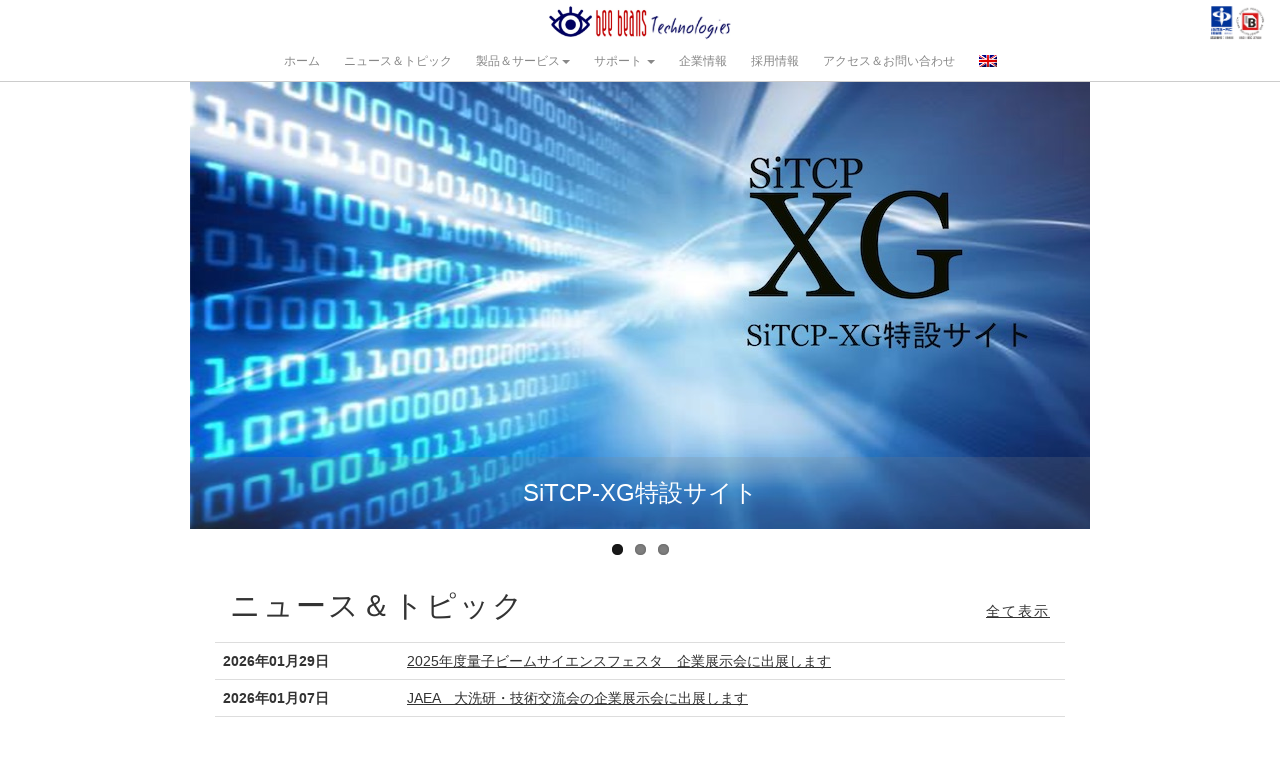

--- FILE ---
content_type: text/html; charset=UTF-8
request_url: https://www.bbtech.co.jp/
body_size: 54052
content:
<!DOCTYPE html>
<!--[if IE 7]>
<html class="ie ie7" lang="ja">
<![endif]-->
<!--[if IE 8]>
<html class="ie ie8" lang="ja">
<![endif]-->
<!--[if !(IE 7) & !(IE 8)]><!-->
<html lang="ja">
<!--<![endif]-->

<head>
    <meta charset="UTF-8">
    <meta http-equiv="X-UA-Compatible" content="IE=edge">
    <meta name="viewport" content="width=device-width, initial-scale=1">
    <title>Bee Beans Technologies Co., Ltd. | A KEK Venture Company</title>
    <link rel="shortcut icon" href="https://www.bbtech.co.jp/wp-content/themes/bbt/favicon.ico">
    <link rel="profile" href="http://gmpg.org/xfn/11">
    <!--link rel="pingback" href="https://www.bbtech.co.jp/xmlrpc.php"-->
    <!--[if lt IE 9]>
    <script src="https://www.bbtech.co.jp/wp-content/themes/bbt/js/html5.js"></script>
    <![endif]-->

    <!-- Bootstrap -->
    <link href="https://www.bbtech.co.jp/wp-content/themes/bbt/ext/bootstrap/css/bootstrap.min.css" rel="stylesheet">
    <!-- HTML5 shim and Respond.js for IE8 support of HTML5 elements and media queries -->
    <!-- WARNING: Respond.js doesn't work if you view the page via file:// -->
    <!--[if lt IE 9]>
    <script src="https://oss.maxcdn.com/html5shiv/3.7.2/html5shiv.min.js"></script>
    <script src="https://oss.maxcdn.com/respond/1.4.2/respond.min.js"></script>
    <![endif]-->
    <!-- /Bootstrap -->

    <link rel="stylesheet" href="https://www.bbtech.co.jp/wp-content/themes/bbt/ext/drawer/css/drawer.css">

    <meta name='robots' content='max-image-preview:large' />
<link rel='dns-prefetch' href='//fonts.googleapis.com' />
<link rel="alternate" type="application/rss+xml" title="Bee Beans Technologies Co., Ltd. &raquo; フィード" href="https://www.bbtech.co.jp/feed/" />
<link rel="alternate" type="application/rss+xml" title="Bee Beans Technologies Co., Ltd. &raquo; コメントフィード" href="https://www.bbtech.co.jp/comments/feed/" />
<link rel="alternate" title="oEmbed (JSON)" type="application/json+oembed" href="https://www.bbtech.co.jp/wp-json/oembed/1.0/embed?url=https%3A%2F%2Fwww.bbtech.co.jp%2F" />
<link rel="alternate" title="oEmbed (XML)" type="text/xml+oembed" href="https://www.bbtech.co.jp/wp-json/oembed/1.0/embed?url=https%3A%2F%2Fwww.bbtech.co.jp%2F&#038;format=xml" />
<style id='wp-img-auto-sizes-contain-inline-css' type='text/css'>
img:is([sizes=auto i],[sizes^="auto," i]){contain-intrinsic-size:3000px 1500px}
/*# sourceURL=wp-img-auto-sizes-contain-inline-css */
</style>
<style id='wp-emoji-styles-inline-css' type='text/css'>

	img.wp-smiley, img.emoji {
		display: inline !important;
		border: none !important;
		box-shadow: none !important;
		height: 1em !important;
		width: 1em !important;
		margin: 0 0.07em !important;
		vertical-align: -0.1em !important;
		background: none !important;
		padding: 0 !important;
	}
/*# sourceURL=wp-emoji-styles-inline-css */
</style>
<style id='wp-block-library-inline-css' type='text/css'>
:root{--wp-block-synced-color:#7a00df;--wp-block-synced-color--rgb:122,0,223;--wp-bound-block-color:var(--wp-block-synced-color);--wp-editor-canvas-background:#ddd;--wp-admin-theme-color:#007cba;--wp-admin-theme-color--rgb:0,124,186;--wp-admin-theme-color-darker-10:#006ba1;--wp-admin-theme-color-darker-10--rgb:0,107,160.5;--wp-admin-theme-color-darker-20:#005a87;--wp-admin-theme-color-darker-20--rgb:0,90,135;--wp-admin-border-width-focus:2px}@media (min-resolution:192dpi){:root{--wp-admin-border-width-focus:1.5px}}.wp-element-button{cursor:pointer}:root .has-very-light-gray-background-color{background-color:#eee}:root .has-very-dark-gray-background-color{background-color:#313131}:root .has-very-light-gray-color{color:#eee}:root .has-very-dark-gray-color{color:#313131}:root .has-vivid-green-cyan-to-vivid-cyan-blue-gradient-background{background:linear-gradient(135deg,#00d084,#0693e3)}:root .has-purple-crush-gradient-background{background:linear-gradient(135deg,#34e2e4,#4721fb 50%,#ab1dfe)}:root .has-hazy-dawn-gradient-background{background:linear-gradient(135deg,#faaca8,#dad0ec)}:root .has-subdued-olive-gradient-background{background:linear-gradient(135deg,#fafae1,#67a671)}:root .has-atomic-cream-gradient-background{background:linear-gradient(135deg,#fdd79a,#004a59)}:root .has-nightshade-gradient-background{background:linear-gradient(135deg,#330968,#31cdcf)}:root .has-midnight-gradient-background{background:linear-gradient(135deg,#020381,#2874fc)}:root{--wp--preset--font-size--normal:16px;--wp--preset--font-size--huge:42px}.has-regular-font-size{font-size:1em}.has-larger-font-size{font-size:2.625em}.has-normal-font-size{font-size:var(--wp--preset--font-size--normal)}.has-huge-font-size{font-size:var(--wp--preset--font-size--huge)}.has-text-align-center{text-align:center}.has-text-align-left{text-align:left}.has-text-align-right{text-align:right}.has-fit-text{white-space:nowrap!important}#end-resizable-editor-section{display:none}.aligncenter{clear:both}.items-justified-left{justify-content:flex-start}.items-justified-center{justify-content:center}.items-justified-right{justify-content:flex-end}.items-justified-space-between{justify-content:space-between}.screen-reader-text{border:0;clip-path:inset(50%);height:1px;margin:-1px;overflow:hidden;padding:0;position:absolute;width:1px;word-wrap:normal!important}.screen-reader-text:focus{background-color:#ddd;clip-path:none;color:#444;display:block;font-size:1em;height:auto;left:5px;line-height:normal;padding:15px 23px 14px;text-decoration:none;top:5px;width:auto;z-index:100000}html :where(.has-border-color){border-style:solid}html :where([style*=border-top-color]){border-top-style:solid}html :where([style*=border-right-color]){border-right-style:solid}html :where([style*=border-bottom-color]){border-bottom-style:solid}html :where([style*=border-left-color]){border-left-style:solid}html :where([style*=border-width]){border-style:solid}html :where([style*=border-top-width]){border-top-style:solid}html :where([style*=border-right-width]){border-right-style:solid}html :where([style*=border-bottom-width]){border-bottom-style:solid}html :where([style*=border-left-width]){border-left-style:solid}html :where(img[class*=wp-image-]){height:auto;max-width:100%}:where(figure){margin:0 0 1em}html :where(.is-position-sticky){--wp-admin--admin-bar--position-offset:var(--wp-admin--admin-bar--height,0px)}@media screen and (max-width:600px){html :where(.is-position-sticky){--wp-admin--admin-bar--position-offset:0px}}

/*# sourceURL=wp-block-library-inline-css */
</style><style id='global-styles-inline-css' type='text/css'>
:root{--wp--preset--aspect-ratio--square: 1;--wp--preset--aspect-ratio--4-3: 4/3;--wp--preset--aspect-ratio--3-4: 3/4;--wp--preset--aspect-ratio--3-2: 3/2;--wp--preset--aspect-ratio--2-3: 2/3;--wp--preset--aspect-ratio--16-9: 16/9;--wp--preset--aspect-ratio--9-16: 9/16;--wp--preset--color--black: #000000;--wp--preset--color--cyan-bluish-gray: #abb8c3;--wp--preset--color--white: #ffffff;--wp--preset--color--pale-pink: #f78da7;--wp--preset--color--vivid-red: #cf2e2e;--wp--preset--color--luminous-vivid-orange: #ff6900;--wp--preset--color--luminous-vivid-amber: #fcb900;--wp--preset--color--light-green-cyan: #7bdcb5;--wp--preset--color--vivid-green-cyan: #00d084;--wp--preset--color--pale-cyan-blue: #8ed1fc;--wp--preset--color--vivid-cyan-blue: #0693e3;--wp--preset--color--vivid-purple: #9b51e0;--wp--preset--gradient--vivid-cyan-blue-to-vivid-purple: linear-gradient(135deg,rgb(6,147,227) 0%,rgb(155,81,224) 100%);--wp--preset--gradient--light-green-cyan-to-vivid-green-cyan: linear-gradient(135deg,rgb(122,220,180) 0%,rgb(0,208,130) 100%);--wp--preset--gradient--luminous-vivid-amber-to-luminous-vivid-orange: linear-gradient(135deg,rgb(252,185,0) 0%,rgb(255,105,0) 100%);--wp--preset--gradient--luminous-vivid-orange-to-vivid-red: linear-gradient(135deg,rgb(255,105,0) 0%,rgb(207,46,46) 100%);--wp--preset--gradient--very-light-gray-to-cyan-bluish-gray: linear-gradient(135deg,rgb(238,238,238) 0%,rgb(169,184,195) 100%);--wp--preset--gradient--cool-to-warm-spectrum: linear-gradient(135deg,rgb(74,234,220) 0%,rgb(151,120,209) 20%,rgb(207,42,186) 40%,rgb(238,44,130) 60%,rgb(251,105,98) 80%,rgb(254,248,76) 100%);--wp--preset--gradient--blush-light-purple: linear-gradient(135deg,rgb(255,206,236) 0%,rgb(152,150,240) 100%);--wp--preset--gradient--blush-bordeaux: linear-gradient(135deg,rgb(254,205,165) 0%,rgb(254,45,45) 50%,rgb(107,0,62) 100%);--wp--preset--gradient--luminous-dusk: linear-gradient(135deg,rgb(255,203,112) 0%,rgb(199,81,192) 50%,rgb(65,88,208) 100%);--wp--preset--gradient--pale-ocean: linear-gradient(135deg,rgb(255,245,203) 0%,rgb(182,227,212) 50%,rgb(51,167,181) 100%);--wp--preset--gradient--electric-grass: linear-gradient(135deg,rgb(202,248,128) 0%,rgb(113,206,126) 100%);--wp--preset--gradient--midnight: linear-gradient(135deg,rgb(2,3,129) 0%,rgb(40,116,252) 100%);--wp--preset--font-size--small: 13px;--wp--preset--font-size--medium: 20px;--wp--preset--font-size--large: 36px;--wp--preset--font-size--x-large: 42px;--wp--preset--spacing--20: 0.44rem;--wp--preset--spacing--30: 0.67rem;--wp--preset--spacing--40: 1rem;--wp--preset--spacing--50: 1.5rem;--wp--preset--spacing--60: 2.25rem;--wp--preset--spacing--70: 3.38rem;--wp--preset--spacing--80: 5.06rem;--wp--preset--shadow--natural: 6px 6px 9px rgba(0, 0, 0, 0.2);--wp--preset--shadow--deep: 12px 12px 50px rgba(0, 0, 0, 0.4);--wp--preset--shadow--sharp: 6px 6px 0px rgba(0, 0, 0, 0.2);--wp--preset--shadow--outlined: 6px 6px 0px -3px rgb(255, 255, 255), 6px 6px rgb(0, 0, 0);--wp--preset--shadow--crisp: 6px 6px 0px rgb(0, 0, 0);}:where(.is-layout-flex){gap: 0.5em;}:where(.is-layout-grid){gap: 0.5em;}body .is-layout-flex{display: flex;}.is-layout-flex{flex-wrap: wrap;align-items: center;}.is-layout-flex > :is(*, div){margin: 0;}body .is-layout-grid{display: grid;}.is-layout-grid > :is(*, div){margin: 0;}:where(.wp-block-columns.is-layout-flex){gap: 2em;}:where(.wp-block-columns.is-layout-grid){gap: 2em;}:where(.wp-block-post-template.is-layout-flex){gap: 1.25em;}:where(.wp-block-post-template.is-layout-grid){gap: 1.25em;}.has-black-color{color: var(--wp--preset--color--black) !important;}.has-cyan-bluish-gray-color{color: var(--wp--preset--color--cyan-bluish-gray) !important;}.has-white-color{color: var(--wp--preset--color--white) !important;}.has-pale-pink-color{color: var(--wp--preset--color--pale-pink) !important;}.has-vivid-red-color{color: var(--wp--preset--color--vivid-red) !important;}.has-luminous-vivid-orange-color{color: var(--wp--preset--color--luminous-vivid-orange) !important;}.has-luminous-vivid-amber-color{color: var(--wp--preset--color--luminous-vivid-amber) !important;}.has-light-green-cyan-color{color: var(--wp--preset--color--light-green-cyan) !important;}.has-vivid-green-cyan-color{color: var(--wp--preset--color--vivid-green-cyan) !important;}.has-pale-cyan-blue-color{color: var(--wp--preset--color--pale-cyan-blue) !important;}.has-vivid-cyan-blue-color{color: var(--wp--preset--color--vivid-cyan-blue) !important;}.has-vivid-purple-color{color: var(--wp--preset--color--vivid-purple) !important;}.has-black-background-color{background-color: var(--wp--preset--color--black) !important;}.has-cyan-bluish-gray-background-color{background-color: var(--wp--preset--color--cyan-bluish-gray) !important;}.has-white-background-color{background-color: var(--wp--preset--color--white) !important;}.has-pale-pink-background-color{background-color: var(--wp--preset--color--pale-pink) !important;}.has-vivid-red-background-color{background-color: var(--wp--preset--color--vivid-red) !important;}.has-luminous-vivid-orange-background-color{background-color: var(--wp--preset--color--luminous-vivid-orange) !important;}.has-luminous-vivid-amber-background-color{background-color: var(--wp--preset--color--luminous-vivid-amber) !important;}.has-light-green-cyan-background-color{background-color: var(--wp--preset--color--light-green-cyan) !important;}.has-vivid-green-cyan-background-color{background-color: var(--wp--preset--color--vivid-green-cyan) !important;}.has-pale-cyan-blue-background-color{background-color: var(--wp--preset--color--pale-cyan-blue) !important;}.has-vivid-cyan-blue-background-color{background-color: var(--wp--preset--color--vivid-cyan-blue) !important;}.has-vivid-purple-background-color{background-color: var(--wp--preset--color--vivid-purple) !important;}.has-black-border-color{border-color: var(--wp--preset--color--black) !important;}.has-cyan-bluish-gray-border-color{border-color: var(--wp--preset--color--cyan-bluish-gray) !important;}.has-white-border-color{border-color: var(--wp--preset--color--white) !important;}.has-pale-pink-border-color{border-color: var(--wp--preset--color--pale-pink) !important;}.has-vivid-red-border-color{border-color: var(--wp--preset--color--vivid-red) !important;}.has-luminous-vivid-orange-border-color{border-color: var(--wp--preset--color--luminous-vivid-orange) !important;}.has-luminous-vivid-amber-border-color{border-color: var(--wp--preset--color--luminous-vivid-amber) !important;}.has-light-green-cyan-border-color{border-color: var(--wp--preset--color--light-green-cyan) !important;}.has-vivid-green-cyan-border-color{border-color: var(--wp--preset--color--vivid-green-cyan) !important;}.has-pale-cyan-blue-border-color{border-color: var(--wp--preset--color--pale-cyan-blue) !important;}.has-vivid-cyan-blue-border-color{border-color: var(--wp--preset--color--vivid-cyan-blue) !important;}.has-vivid-purple-border-color{border-color: var(--wp--preset--color--vivid-purple) !important;}.has-vivid-cyan-blue-to-vivid-purple-gradient-background{background: var(--wp--preset--gradient--vivid-cyan-blue-to-vivid-purple) !important;}.has-light-green-cyan-to-vivid-green-cyan-gradient-background{background: var(--wp--preset--gradient--light-green-cyan-to-vivid-green-cyan) !important;}.has-luminous-vivid-amber-to-luminous-vivid-orange-gradient-background{background: var(--wp--preset--gradient--luminous-vivid-amber-to-luminous-vivid-orange) !important;}.has-luminous-vivid-orange-to-vivid-red-gradient-background{background: var(--wp--preset--gradient--luminous-vivid-orange-to-vivid-red) !important;}.has-very-light-gray-to-cyan-bluish-gray-gradient-background{background: var(--wp--preset--gradient--very-light-gray-to-cyan-bluish-gray) !important;}.has-cool-to-warm-spectrum-gradient-background{background: var(--wp--preset--gradient--cool-to-warm-spectrum) !important;}.has-blush-light-purple-gradient-background{background: var(--wp--preset--gradient--blush-light-purple) !important;}.has-blush-bordeaux-gradient-background{background: var(--wp--preset--gradient--blush-bordeaux) !important;}.has-luminous-dusk-gradient-background{background: var(--wp--preset--gradient--luminous-dusk) !important;}.has-pale-ocean-gradient-background{background: var(--wp--preset--gradient--pale-ocean) !important;}.has-electric-grass-gradient-background{background: var(--wp--preset--gradient--electric-grass) !important;}.has-midnight-gradient-background{background: var(--wp--preset--gradient--midnight) !important;}.has-small-font-size{font-size: var(--wp--preset--font-size--small) !important;}.has-medium-font-size{font-size: var(--wp--preset--font-size--medium) !important;}.has-large-font-size{font-size: var(--wp--preset--font-size--large) !important;}.has-x-large-font-size{font-size: var(--wp--preset--font-size--x-large) !important;}
/*# sourceURL=global-styles-inline-css */
</style>

<style id='classic-theme-styles-inline-css' type='text/css'>
/*! This file is auto-generated */
.wp-block-button__link{color:#fff;background-color:#32373c;border-radius:9999px;box-shadow:none;text-decoration:none;padding:calc(.667em + 2px) calc(1.333em + 2px);font-size:1.125em}.wp-block-file__button{background:#32373c;color:#fff;text-decoration:none}
/*# sourceURL=/wp-includes/css/classic-themes.min.css */
</style>
<link rel='stylesheet' id='contact-form-7-css' href='https://www.bbtech.co.jp/wp-content/plugins/contact-form-7/includes/css/styles.css?ver=6.1.4' type='text/css' media='all' />
<link rel='stylesheet' id='twentythirteen-fonts-css' href='https://fonts.googleapis.com/css?family=Source+Sans+Pro%3A300%2C400%2C700%2C300italic%2C400italic%2C700italic%7CBitter%3A400%2C700&#038;subset=latin%2Clatin-ext' type='text/css' media='all' />
<link rel='stylesheet' id='genericons-css' href='https://www.bbtech.co.jp/wp-content/themes/bbt/genericons/genericons.css?ver=3.03' type='text/css' media='all' />
<link rel='stylesheet' id='twentythirteen-style-css' href='https://www.bbtech.co.jp/wp-content/themes/bbt/style.css?ver=2013-07-18' type='text/css' media='all' />
<script type="text/javascript" src="https://www.bbtech.co.jp/wp-includes/js/jquery/jquery.min.js?ver=3.7.1" id="jquery-core-js"></script>
<script type="text/javascript" src="https://www.bbtech.co.jp/wp-includes/js/jquery/jquery-migrate.min.js?ver=3.4.1" id="jquery-migrate-js"></script>
<link rel="https://api.w.org/" href="https://www.bbtech.co.jp/wp-json/" /><link rel="alternate" title="JSON" type="application/json" href="https://www.bbtech.co.jp/wp-json/wp/v2/pages/265" /><link rel="EditURI" type="application/rsd+xml" title="RSD" href="https://www.bbtech.co.jp/xmlrpc.php?rsd" />
<meta name="generator" content="WordPress 6.9" />
<link rel="canonical" href="https://www.bbtech.co.jp/" />
<link rel='shortlink' href='https://www.bbtech.co.jp/' />
<style>
.qtranxs_flag_ja {background-image: url(https://www.bbtech.co.jp/wp-content/plugins/qtranslate-xt/flags/jp.png); background-repeat: no-repeat;}
.qtranxs_flag_en {background-image: url(https://www.bbtech.co.jp/wp-content/plugins/qtranslate-xt/flags/gb.png); background-repeat: no-repeat;}
</style>
<link hreflang="ja" href="https://www.bbtech.co.jp/" rel="alternate" />
<link hreflang="en" href="https://www.bbtech.co.jp/en/" rel="alternate" />
<link hreflang="x-default" href="https://www.bbtech.co.jp/" rel="alternate" />
<meta name="generator" content="qTranslate-XT 3.16.1" />
<style type="text/css">.recentcomments a{display:inline !important;padding:0 !important;margin:0 !important;}</style>	<style type="text/css" id="twentythirteen-header-css">
			.site-header {
			background: url(https://www.bbtech.co.jp/wp-content/themes/bbt/images/headers/circle.png) no-repeat scroll top;
			background-size: 1600px auto;
		}
		@media (max-width: 767px) {
			.site-header {
				background-size: 768px auto;
			}
		}
		@media (max-width: 359px) {
			.site-header {
				background-size: 360px auto;
			}
		}
		</style>
	
    <script type="text/javascript" src="https://www.bbtech.co.jp/wp-content/themes/bbt/ext/jquery-1.js"></script>
    <script src="https://www.bbtech.co.jp/wp-content/themes/bbt/js/iscroll-min.js"></script>
    <script src="https://www.bbtech.co.jp/wp-content/themes/bbt/js/dropdown.min.js"></script>

    <script src="https://www.bbtech.co.jp/wp-content/themes/bbt/ext/drawer/js/jquery.drawer.js"></script>

        <link rel="stylesheet" href="https://www.bbtech.co.jp/wp-content/themes/bbt/ext/vegas/vegas.min.css">
    <script type="text/javascript" src="https://www.bbtech.co.jp/wp-content/themes/bbt/ext/vegas/vegas.min.js"></script>
        <script type="text/javascript" src="https://www.bbtech.co.jp/wp-content/themes/bbt/js/bbt.js"></script>

</head>

<body class="home wp-singular page-template-default page page-id-265 wp-theme-bbt drawer drawer-left drawer-navbar drawer-fixed site-base drawer-close" style="overflow: auto;">

    <div class="hide-md nav-mobile">
        <a href="/">
            <img src="https://www.bbtech.co.jp/wp-content/themes/bbt/images/BBT_Banner.png" width="180" />
        </a>
    </div>

    <header role="banner">
        <div class="drawer-header">
            <button type="button" class="drawer-toggle drawer-hamburger">
                <span class="sr-only">toggle navigation</span>
                <span class="drawer-hamburger-icon"></span>
            </button>
        </div>
        <div class="drawer-main drawer-navbar-default">
            <nav class="drawer-nav" role="navigation" style="transition-timing-function: cubic-bezier(0.1, 0.57, 0.1, 1); -webkit-transition-timing-function: cubic-bezier(0.1, 0.57, 0.1, 1); transition-duration: 0ms; -webkit-transition-duration: 0ms; transform: translate(0px, 0px) translateZ(0px);">
                <div class="hide-sm" style="text-align:center; margin-top:5px;">
                    <div class="col-xs-4 col-xs-offset-4">
                        <img src="https://www.bbtech.co.jp/wp-content/themes/bbt/images/BBT_Banner.png" height="35" />
                    </div>
                    <div class="col-xs-4">
                        <div class="pull-right">
                            <img src="https://www.bbtech.co.jp/wp-content/themes/bbt/images/27001-ISMS_BL_JP_h150.png" height="35">
                        </div>
                    </div>
                </div>
                <ul class="drawer-menu">
                    <li class="drawer-menu-item">
                        <a href="https://www.bbtech.co.jp/" class="def-font menu-text">
                            ホーム                        </a>
                    </li>
                    <li class="drawer-menu-item">
                        <a href="https://www.bbtech.co.jp/newstopics/" class="def-font menu-text">
                            ニュース＆トピック                        </a>
                    </li>
                    <li class="drawer-menu-item dropdown drawer-dropdown">
                        <a data-toggle="dropdown" role="button" aria-expanded="false" class="def-font menu-text">
                            製品＆サービス<span class="caret"></span>
                        </a>
                        <ul class="drawer-submenu dropdown-menu" role="menu">
                            <li class="drawer-submenu-item"><a href="https://www.bbtech.co.jp/products/" class="def-font menu-text">製品</a></li>
                            <!--li class="drawer-submenu-item"><a href="https://www.bbtech.co.jp/services/" class="def-font menu-text">サービス</a></li-->
                            <li class="drawer-submenu-item"><a href="/services_cat/software/" class="def-font menu-text">ソフトウェア開発</a></li>
                            <li class="drawer-submenu-item"><a href="/services_cat/hardware/" class="def-font menu-text">ハードウェア開発</a></li>
                            <li class="drawer-submenu-item"><a href="/services_cat/supports/" class="def-font menu-text">実験サポート</a></li>
                            <li class="drawer-submenu-item"><a href="/services_cat/technology_transfer/" class="def-font menu-text">技術移転</a></li>
                        </ul>
                    </li>
                    <li class="drawer-menu-item dropdown drawer-dropdown">
                        <a data-toggle="dropdown" role="button" aria-expanded="false" class="def-font menu-text">
                            サポート <span class="caret"></span>
                        </a>
                        <ul class="drawer-submenu dropdown-menu" role="menu">
                            <li class="drawer-submenu-item"><a href="https://www.bbtech.co.jp/sitcp/" class="def-font menu-text">SiTCP</a></li>
                            <li class="drawer-submenu-item"><a href="https://forum.bbtech.co.jp" class="def-font menu-text" target="_blank">製品フォーラム</a></li>
                            <li class="drawer-submenu-item"><a href="https://www.bbtech.co.jp/downloads/" class="def-font menu-text">ダウンロード</a></li>
                        </ul>
                    </li>
                    <li class="drawer-menu-item">
                        <a href="https://www.bbtech.co.jp/company/" class="def-font menu-text">企業情報</a>
                    </li>
                                        <li class="drawer-menu-item">
                        <a href="https://www.bbtech.co.jp/recruit/" class="def-font menu-text">採用情報</a>
                    </li>
                                        <li class="drawer-menu-item">
                        <a href="https://www.bbtech.co.jp/access_contact/" class="def-font menu-text">アクセス＆お問い合わせ</a>
                    </li>
                    <li class="drawer-menu-item lang-en"><a href="https://www.bbtech.co.jp/en/" hreflang="en" title="English"><img src="https://www.bbtech.co.jp/wp-content/plugins/qtranslate-xt/flags/gb.png" alt="English" /><span style="display:none">English</span></a></li>
                </ul>

                <div class="drawer-footer">
                    <span></span>
                </div>
            </nav>
        </div>
        <!-- /.drawer-main -->
    </header>

    <script>

        $(document).ready(function(){

            $('.drawer').drawer();

            $('.drawer-api-toggle').on(function(){
                $('.drawer').drawer("open");
            });

            $('.drawer').on('drawer.opened',function(){
                console.log('opened');
            });

            $('.drawer').on('drawer.closed',function(){
                console.log('closed');
            });

            $('.drawer-dropdown-hover').hover(function(){
                $('[data-toggle="dropdown"]', this).trigger('click');
            });

        });

    </script>

    <div id="page" class="hfeed site">
        <div id="main" class="site-main">

<link rel="stylesheet" href="/wp-content/themes/bbt/ext/FlexSlider/flexslider.css">
<script type="text/javascript" src="/wp-content/themes/bbt/ext/FlexSlider/jquery.flexslider.js"></script>

<style>

.flex-direction-nav a {
    width: 50px !important;
    height: 50px !important;
}

.flex-direction-nav a:before {
    margin: 10px !important;
    font-size: 40px !important;
    line-height: 1.0 !important;
    color: white !important;
    text-shadow: 3px 3px 10px rgba(0, 0, 0, 0.5) !important;
}

.frontpage-container {
    max-width: 900px;
    left: 0;
    right: 0;
    margin: 0 auto;
}

.flexslider {
    border: 0 !important;
}

.slide.youtube {
    line-height: 0;
    font-size: 0;
}

.slide a:hover {
    text-decoration: none;
}

.slide .text {
    padding: 20px;
    color: white;
    line-height: initial;
    font-size: x-large;
}

@media screen and (max-width:767px) {
    .slide .text {
        margin: 0;
        width: 100%;
        background-color: #222;
        text-align: center;
        font-size: large !important;
    }
}

@media screen and (min-width:768px) {
    .slide .text {
        position: absolute;
        margin: 0;
        bottom: 0;
        left: 0;
        width: 100%;
        background-color: rgba(128,128,128,0.2);
        text-align: center;
    }

    .slide.youtube .text {
        display: none;
    }
}

.banner {
    overflow: auto;
    max-width: 900px;
    left: 0;
    right: 0;
    margin: 0px auto;
    padding: 0 40px;
    text-align: center;
}

@media screen and (max-width: 767px) {
    .banner {
        padding: 0 15px;
    }
}

.banner img {
    max-width: 100%;
}

.banner p {
    line-height: 1.4;
    margin: 3px 0;
}

</style>

<div class="frontpage-container">

    <!-- スライダー -->
    <div class="flexslider">
        <ul id="slides" class="slides">
        </ul>
    </div>

            <!-- 画像スライダーとニュース＆トピックの間に挿入するコンテンツ -->

<!-- 画像スライダー設定 -->

<script>
    var slides = [
/*
        {
            text: '',
            image: '/wp-content/uploads/2021/10/211006_BB-TIME_SALE_slider.png',
            url: '/wp-content/uploads/2021/10/211012_BB-TIME-SALE_web.pdf',
            target_blank: true,
        },
        {
            text: '会社・製品紹介',
            video_id: 'vQN7pxjuToc',
        },
*/
        {
            text: 'SiTCP-XG特設サイト',
            image: '/wp-content/themes/bbt/images/slideshow/210301_SiTCP-XG_00.jpg',
            url: '/sitcp-xg/',
        },
/*
        {
            text: 'お問い合わせはこちらから',
            image: '/wp-content/uploads/2021/11/211122_BBT_pen_03.png',
            url: '/access_contact/#contact',
        },
        {
            text: '評価用貸出機のご案内',
            image: '/wp-content/themes/bbt/images/slideshow/200709_top_rental_02.jpg',
            url: '/free_product_rental/',
        },
*/
        {
            text: 'GEM特設ページ',
            image: '/wp-content/uploads/2022/05/220506_top_GEM.jpeg',
            url: '/gem_special_installation_page/',
        },
        {
            text: '企業情報',
            image: '/wp-content/themes/bbt/images/slideshow/20170914_top_company.jpg',
            url: '/company/',
        },
    ]
</script>    
    <style>
        .list-container {
            left: 0;
            right: 0;
            margin: 0 auto;
            padding: 0;
        }
        .list {
            overflow: auto;
        }
        .list:after {
            content: "";
            clear: both;
        }
        .list .list-item {
            float: left;
            width: 33%;
            margin: 0;
        }
        @media screen and (max-width:767px) {
            .list { color: red; }
            .list .list-item {
                width: 50%;
            }
            .list .list-item:nth-child(2n+1) {
                clear: left;
            }
        }
        @media screen and (min-width:768px) {
            .list .list-item {
                width: 25%;
            }
            .list .list-item:nth-child(4n+1) {
                clear: left;
            }
        }

        #frontpage-contents {
            margin: 40px;
        }
        @media screen and (max-width: 767px) {
            #frontpage-contents {
                margin: 15px;
            }
            #frontpage-contents h1 {
                font-size: 25px;
            }
        }

        #frontpage-contents h1 {
            text-align: left;
            margin: 50px 0 20px;
            padding: 0;
        }

        #frontpage-contents h1 a {
            font-size: 14px;
            text-decoration: underline;
        }

        .frontpage-newstopics {
            margin-bottom: 20px;
        }

        .frontpage-newstopics .img-panel {
            border: 1px solid silver;
            margin-bottom: 10px;
        }
        .frontpage-newstopics img {
            width: 100%;
        }
    </style>
    <div id="frontpage-contents" class="hide">

        <h1>ニュース＆トピック<span class="pull-right"><a href="/newstopics/">全て表示</a></span></h1>
        <div class="row">
            <table class="table col2">
                                    <tr class="news-topics-row">
                        <th style="white-space: nowrap;">2026年01月29日</th>
                        <td>
                                                            <a href="https://www.bbtech.co.jp/2026/01/29/qbfs2025/" style="text-decoration: underline;">2025年度量子ビームサイエンスフェスタ　企業展示会に出展します</a>
                                                    </td>
                    </tr>
                                    <tr class="news-topics-row">
                        <th style="white-space: nowrap;">2026年01月07日</th>
                        <td>
                                                            <a href="https://www.bbtech.co.jp/2026/01/07/jaea%e3%80%80%e5%a4%a7%e6%b4%97%e7%a0%94%e3%83%bb%e6%8a%80%e8%a1%93%e4%ba%a4%e6%b5%81%e4%bc%9a%e3%81%ae%e4%bc%81%e6%a5%ad%e5%b1%95%e7%a4%ba%e4%bc%9a%e3%81%ab%e5%87%ba%e5%b1%95%e3%81%97%e3%81%be/" style="text-decoration: underline;">JAEA　大洗研・技術交流会の企業展示会に出展します</a>
                                                    </td>
                    </tr>
                                    <tr class="news-topics-row">
                        <th style="white-space: nowrap;">2025年12月10日</th>
                        <td>
                                                            <a href="https://www.bbtech.co.jp/2025/12/10/axelatoon/" style="text-decoration: underline;">AxeLatoon 公式支援プログラム：次世代計測技術者育成を支援</a>
                                                    </td>
                    </tr>
                            </table>
        </div>

        <h1>製品<span class="pull-right"><a href="/products/">全て表示</a></span></h1>
        <style>
        .frontpage-products {
            padding: 10px;
        }
        .frontpage-products .img-panel {
            border: 1px solid silver;
            padding: 5px;
            margin-bottom: 10px;
        }
        .frontpage-products img {
            width: 100%;
            height: auto;
        }
        </style>

        <div class="list-container">
            <div class="list">
                    <div class="list-item frontpage-products">
                <a href="https://www.bbtech.co.jp/products/broad-1-new/">
                    <div class="img-panel weak-shadow">
                        <img width="200" height="200" src="https://www.bbtech.co.jp/wp-content/uploads/2023/07/BRoaD-1_HP_01-300x300.png" class="attachment-200x200 size-200x200 wp-post-image" alt="" decoding="async" loading="lazy" srcset="https://www.bbtech.co.jp/wp-content/uploads/2023/07/BRoaD-1_HP_01-300x300.png 300w, https://www.bbtech.co.jp/wp-content/uploads/2023/07/BRoaD-1_HP_01-150x150.png 150w, https://www.bbtech.co.jp/wp-content/uploads/2023/07/BRoaD-1_HP_01-768x768.png 768w, https://www.bbtech.co.jp/wp-content/uploads/2023/07/BRoaD-1_HP_01-1024x1024.png 1024w" sizes="auto, (max-width: 200px) 100vw, 200px" />                    </div>
                    <b>BRoaD 1</b>
                    <p>BRoaD1は実験環境で、手軽に各種ロジック信号を生成、合成、分配するシステムです。従来のNIM信号バージョンに加え、TTL信号/LVTTL信号バージョンを取り揃えました。</p>
                </a>
            </div>
                    <div class="list-item frontpage-products">
                <a href="https://www.bbtech.co.jp/products/neudaqappnew/">
                    <div class="img-panel weak-shadow">
                        <img width="200" height="200" src="https://www.bbtech.co.jp/wp-content/uploads/2023/05/eye-catch_w-300x300.png" class="attachment-200x200 size-200x200 wp-post-image" alt="" decoding="async" loading="lazy" srcset="https://www.bbtech.co.jp/wp-content/uploads/2023/05/eye-catch_w-300x300.png 300w, https://www.bbtech.co.jp/wp-content/uploads/2023/05/eye-catch_w-150x150.png 150w, https://www.bbtech.co.jp/wp-content/uploads/2023/05/eye-catch_w-768x768.png 768w, https://www.bbtech.co.jp/wp-content/uploads/2023/05/eye-catch_w.png 1000w" sizes="auto, (max-width: 200px) 100vw, 200px" />                    </div>
                    <b>NeuDaqApp</b>
                    <p><strong>PSD検出器システム向けDAQ可視化ソフトウェアです。</strong></p>
                </a>
            </div>
                    <div class="list-item frontpage-products">
                <a href="https://www.bbtech.co.jp/products/sitcp-xg-license/">
                    <div class="img-panel weak-shadow">
                        <img width="200" height="200" src="https://www.bbtech.co.jp/wp-content/uploads/2021/09/210930_SiTCP-XG-HP-2-300x300.jpg" class="attachment-200x200 size-200x200 wp-post-image" alt="" decoding="async" loading="lazy" srcset="https://www.bbtech.co.jp/wp-content/uploads/2021/09/210930_SiTCP-XG-HP-2-300x300.jpg 300w, https://www.bbtech.co.jp/wp-content/uploads/2021/09/210930_SiTCP-XG-HP-2-150x150.jpg 150w, https://www.bbtech.co.jp/wp-content/uploads/2021/09/210930_SiTCP-XG-HP-2.jpg 500w" sizes="auto, (max-width: 200px) 100vw, 200px" />                    </div>
                    <b>SiTCP-XG ライセンス</b>
                    <p>10GbEに対応したSiTCP-XG・1ライセンスから購入可能</p>
                </a>
            </div>
                    <div class="list-item frontpage-products">
                <a href="https://www.bbtech.co.jp/products/sitcp-library/">
                    <div class="img-panel weak-shadow">
                        <img width="160" height="160" src="https://www.bbtech.co.jp/wp-content/uploads/2015/07/sitcp.png" class="attachment-200x200 size-200x200 wp-post-image" alt="" decoding="async" loading="lazy" srcset="https://www.bbtech.co.jp/wp-content/uploads/2015/07/sitcp.png 160w, https://www.bbtech.co.jp/wp-content/uploads/2015/07/sitcp-150x150.png 150w" sizes="auto, (max-width: 160px) 100vw, 160px" />                    </div>
                    <b>SiTCP-ライセンス</b>
                    <p>SiTCPはFPGAをネットワークに接続する技術です。</p>
                </a>
            </div>
                    </div>
        </div>

        <h1>サービス</h1>
        <style>
        #services img {
            width: 100%;
            border: 1px solid silver;
        }
        #services p {
            text-align: center;
            margin: 10px 0;
        }
        </style>
        <div id="services" class="row">
            <div class="col-sm-3 col-xs-6">
                <a href="/services_cat/software/">
                    <img src="/wp-content/uploads/2015/09/PAK86_codeing20140517_square-300x300.jpg" class="weak-shadow" />
                    <p>ソフトウェア開発</p>
                </a>
            </div>
            <div class="col-sm-3 col-xs-6">
                <a href="/services_cat/hardware/">
                    <img src="/wp-content/uploads/2017/09/SOY-100M-square.png" class="weak-shadow" />
                    <p>ハードウェア開発</p>
                </a>
            </div>
            <div class="col-sm-3 col-xs-6">
                <a href="/services_cat/supports/">
                    <img src="/wp-content/uploads/2015/09/C789_mbanokeybord_square-300x300.jpg" class="weak-shadow" />
                    <p>実験サポート</p>
                </a>
            </div>
            <div class="col-sm-3 col-xs-6">
                <a href="/services_cat/technology_transfer/">
                    <img src="/wp-content/uploads/2015/09/a0003_001886_m_square-300x300.jpg" class="weak-shadow" />
                    <p>技術移転</p>
                </a>
            </div>
        </div>
    </div>
</div>

<script>
    'use strict';

    console.log('slides:', slides);
    var youtube_slides = [];
    var $slides = $('#slides');
    for (var idx=0; idx<slides.length; idx++) {
        var slide = slides[idx];
        if (slide.image) {
            $slides.append(`
                <li class="slide">
                   <a href="${ slide.url }" ${ slide.target_blank ? 'target="_blank"' : ''}>
                       <img src="${ slide.image }" />
                       <p class="text">${ slide.text }</p>
                   </a>
                </li>
            `); 
        } else if (slide.video_id) {
            console.log('video_id:', slide.video_id);
            var slide_id = `slide-${ idx }`;
            var $slide = $slides.append(`
                <li class="slide youtube">
                    <div id="${ slide_id }"></div>
                    <p class="text">${ slide.text }</p>
                </li>
            `);
            youtube_slides.push({
                video_id: slide.video_id,
                slide_id: slide_id,
                $slide: $slide,
            })
        }
    }
    console.log(youtube_slides);


    var tag = document.createElement('script');
    tag.src = "https://www.youtube.com/iframe_api";
    var firstScriptTag = document.getElementsByTagName('script')[0];
    firstScriptTag.parentNode.insertBefore(tag, firstScriptTag);


    function onYouTubeIframeAPIReady() {
        console.log('onYouTubeIframeAPIReady()');

        youtube_slides.forEach(function(val) {
            console.log('initialize youtube player:', val);
            var width = val.$slide.width();

            new YT.Player(val.slide_id, {
                height: width / 2,
                width: width,
                videoId: val.video_id,
                events: {
                    'onReady': onPlayerReady,
                    'onStateChange': onPlayerStateChange
                }
            });
        })

    }


    $(window).on('resize', function() {

        youtube_slides.forEach(function(val) {
            var width = val.$slide.width();
            console.log(`window resized. youtube player resize to (${width}, ${width/2})`)
            val.$slide.find('iframe').css({
                width: width,
                height: width / 2,
            });
        });
    })


    var slide_timeout_id = null; 
    var slide_interval = 5000;


    function enqueue_slide(delay_msec) {
        if (delay_msec == null || delay_msec < 0)
            delay_msec = slide_interval;

        clearTimeout(slide_timeout_id);
        slide_timeout_id = setTimeout(function() {
            $('.flexslider').flexslider('next');
        }, delay_msec);
    }


    function cancel_slide() {
        clearTimeout(slide_timeout_id);
    }


    var $active_slide = null;
    var active_slide_index = null;
    var youtube_state = null;
    var youtube_timeout_id = null;
    var youtube_check_count = 0;


    function onPlayerReady(event) {
        console.log('youtube player is ready:', event);
        if ($active_slide.hasClass('youtube') && youtube_state != 1) {
            enqueue_slide();
        }
    }


    function onPlayerStateChange(event) {
        console.log('youtube player state:', event.data);
        if (event.data == 1 || event.data == 3) {
            // Youtube Player 再生中（1）、バッファリング中（3）の場合
            console.log('youtube player is playing, so flexslider pause.');
            cancel_slide();
        } else {
            // Youtube Player 非再生中（未開始:-1, 終了:0, 一時停止:2, 頭出し済み:5）の場合
            // 最後の状態変化から一定時間後に、アクティブスライド、Youtube再生状態をチェックして、条件を満たせばスライダーを再開する
            clearTimeout(youtube_timeout_id);
            youtube_timeout_id = setTimeout(function() {
                if ($active_slide.hasClass('youtube') && youtube_state != 1 && youtube_state != 3) {
                    console.log(`youtube player is not playing(status=${event.data}), so flexslider play.`);
                    enqueue_slide(0);
                }
            }, slide_interval);
        }

        youtube_state = event.data;
    }


    $(document).ready(function() {
        $('.flexslider').flexslider({
            animation: "fade",
            pauseOnAction: false,
            slideshow: false,
            slideshowSpeed: 5000,
            touch: true,
        });
        $('#frontpage-contents').removeClass('hide');
    });


    // addClass時にイベントを起こす
    (function(){
        // 元のmethodを保存
        var originalAddClassMethod = jQuery.fn.addClass;

        jQuery.fn.addClass = function(){
            // 元のmethodを実行
            var result = originalAddClassMethod.apply(this, arguments);
            // カスタムイベントを発火
            jQuery(this).trigger('cssClassAdd');
            return result;
        }
    })();


    // スライダーのアクティブスライドの変化を検知する
    $('li.slide').on('cssClassAdd', function(event) {
        if ($(event.target).hasClass('flex-active-slide')) {
            $active_slide = $(event.target);
            active_slide_index = $('ul#slides li').index($active_slide);

            if ($active_slide.hasClass('youtube') && youtube_state == 1) {
                console.log('Youtube playing now. slider stop.')
                cancel_slide();
            } else {
                enqueue_slide();
            }
        }
    })


</script>


		</div><!-- #main -->
		<footer id="colophon" role="contentinfo" style="text-align: center;">

			<nav class="footer-menu def-font">
				<ul>
					<li><a href="https://www.bbtech.co.jp/privacy/">プライバシーポリシー</a></li>
					<li><a href="https://www.bbtech.co.jp/terms/">利用規約</a></li>
					<li><a href="https://www.bbtech.co.jp/quality_and_information_security/">品質・情報セキュリティに関する方針</a></li>
					<li><a href="https://www.bbtech.co.jp/product-warranty/">製品保証について</a></li>
				</ul>
			</nav>

			<div class="row" style="margin: 20px;">
				<div class="col-xs-12 col-sm-6 footer-col">
					<div>
						<div>
							<a href="https://www.bbtech.co.jp">
							<img src="https://www.bbtech.co.jp/wp-content/themes/bbt/images/BBT_Logo.png" class="footer-img">
							</a>
						</div>
						<p class="copyright">© 2015 Bee Beans Technologies Co., Ltd.</p>
					</div>
				</div>
				<div class="col-xs-12 col-sm-6 footer-col">
          <div>
						<img src="https://www.bbtech.co.jp/wp-content/themes/bbt/images/27001-ISMS_BL_JP_h150.png" class="footer-img">
          </div>
          <div class="copyright box-align-left" style="margin-top: 5px;">
                                      <div>株式会社BeeBeans Technologiesは、</div>
              <div>情報セキュリティマネジメントシステム JIS Q 27001:2025（ISO/IEC 27001:2022+Amd 1:2024)</div>
              <div>を取得しています。</div>
                      </div>
        </div>
			</div>

		</footer><!-- #colophon -->
	</div><!-- #page -->

	<script type="speculationrules">
{"prefetch":[{"source":"document","where":{"and":[{"href_matches":"/*"},{"not":{"href_matches":["/wp-*.php","/wp-admin/*","/wp-content/uploads/*","/wp-content/*","/wp-content/plugins/*","/wp-content/themes/bbt/*","/*\\?(.+)"]}},{"not":{"selector_matches":"a[rel~=\"nofollow\"]"}},{"not":{"selector_matches":".no-prefetch, .no-prefetch a"}}]},"eagerness":"conservative"}]}
</script>
        <script type="text/javascript">
        var vanilla_forum_url = 'https://sitcp.bbtech.co.jp/';
        (function() {
            var vanilla_count = document.createElement('script');
            vanilla_count.type = 'text/javascript';
            vanilla_count.src = vanilla_forum_url + '/js/count.js';
            (document.getElementsByTagName('head')[0] || document.getElementsByTagName('body')[0]).appendChild(vanilla_count);
        })();
        </script>
    <script type="text/javascript" src="https://www.bbtech.co.jp/wp-includes/js/dist/hooks.min.js?ver=dd5603f07f9220ed27f1" id="wp-hooks-js"></script>
<script type="text/javascript" src="https://www.bbtech.co.jp/wp-includes/js/dist/i18n.min.js?ver=c26c3dc7bed366793375" id="wp-i18n-js"></script>
<script type="text/javascript" id="wp-i18n-js-after">
/* <![CDATA[ */
wp.i18n.setLocaleData( { 'text direction\u0004ltr': [ 'ltr' ] } );
//# sourceURL=wp-i18n-js-after
/* ]]> */
</script>
<script type="text/javascript" src="https://www.bbtech.co.jp/wp-content/plugins/contact-form-7/includes/swv/js/index.js?ver=6.1.4" id="swv-js"></script>
<script type="text/javascript" id="contact-form-7-js-translations">
/* <![CDATA[ */
( function( domain, translations ) {
	var localeData = translations.locale_data[ domain ] || translations.locale_data.messages;
	localeData[""].domain = domain;
	wp.i18n.setLocaleData( localeData, domain );
} )( "contact-form-7", {"translation-revision-date":"2025-11-30 08:12:23+0000","generator":"GlotPress\/4.0.3","domain":"messages","locale_data":{"messages":{"":{"domain":"messages","plural-forms":"nplurals=1; plural=0;","lang":"ja_JP"},"This contact form is placed in the wrong place.":["\u3053\u306e\u30b3\u30f3\u30bf\u30af\u30c8\u30d5\u30a9\u30fc\u30e0\u306f\u9593\u9055\u3063\u305f\u4f4d\u7f6e\u306b\u7f6e\u304b\u308c\u3066\u3044\u307e\u3059\u3002"],"Error:":["\u30a8\u30e9\u30fc:"]}},"comment":{"reference":"includes\/js\/index.js"}} );
//# sourceURL=contact-form-7-js-translations
/* ]]> */
</script>
<script type="text/javascript" id="contact-form-7-js-before">
/* <![CDATA[ */
var wpcf7 = {
    "api": {
        "root": "https:\/\/www.bbtech.co.jp\/wp-json\/",
        "namespace": "contact-form-7\/v1"
    },
    "cached": 1
};
//# sourceURL=contact-form-7-js-before
/* ]]> */
</script>
<script type="text/javascript" src="https://www.bbtech.co.jp/wp-content/plugins/contact-form-7/includes/js/index.js?ver=6.1.4" id="contact-form-7-js"></script>
<script type="text/javascript" id="wp-postviews-cache-js-extra">
/* <![CDATA[ */
var viewsCacheL10n = {"admin_ajax_url":"https://www.bbtech.co.jp/wp-admin/admin-ajax.php","nonce":"aa4e27c538","post_id":"265"};
//# sourceURL=wp-postviews-cache-js-extra
/* ]]> */
</script>
<script type="text/javascript" src="https://www.bbtech.co.jp/wp-content/plugins/wp-postviews/postviews-cache.js?ver=1.78" id="wp-postviews-cache-js"></script>
<script type="text/javascript" src="https://www.bbtech.co.jp/wp-includes/js/imagesloaded.min.js?ver=5.0.0" id="imagesloaded-js"></script>
<script type="text/javascript" src="https://www.bbtech.co.jp/wp-includes/js/masonry.min.js?ver=4.2.2" id="masonry-js"></script>
<script type="text/javascript" src="https://www.bbtech.co.jp/wp-includes/js/jquery/jquery.masonry.min.js?ver=3.1.2b" id="jquery-masonry-js"></script>
<script type="text/javascript" src="https://www.bbtech.co.jp/wp-content/themes/bbt/js/functions.js?ver=20150330" id="twentythirteen-script-js"></script>
<script type="text/javascript" src="https://www.google.com/recaptcha/api.js?render=6LcoTNUfAAAAAF5icSmHdF0Bmz1jz8RkLk0uePcK&amp;ver=3.0" id="google-recaptcha-js"></script>
<script type="text/javascript" src="https://www.bbtech.co.jp/wp-includes/js/dist/vendor/wp-polyfill.min.js?ver=3.15.0" id="wp-polyfill-js"></script>
<script type="text/javascript" id="wpcf7-recaptcha-js-before">
/* <![CDATA[ */
var wpcf7_recaptcha = {
    "sitekey": "6LcoTNUfAAAAAF5icSmHdF0Bmz1jz8RkLk0uePcK",
    "actions": {
        "homepage": "homepage",
        "contactform": "contactform"
    }
};
//# sourceURL=wpcf7-recaptcha-js-before
/* ]]> */
</script>
<script type="text/javascript" src="https://www.bbtech.co.jp/wp-content/plugins/contact-form-7/modules/recaptcha/index.js?ver=6.1.4" id="wpcf7-recaptcha-js"></script>
<script id="wp-emoji-settings" type="application/json">
{"baseUrl":"https://s.w.org/images/core/emoji/17.0.2/72x72/","ext":".png","svgUrl":"https://s.w.org/images/core/emoji/17.0.2/svg/","svgExt":".svg","source":{"concatemoji":"https://www.bbtech.co.jp/wp-includes/js/wp-emoji-release.min.js?ver=6.9"}}
</script>
<script type="module">
/* <![CDATA[ */
/*! This file is auto-generated */
const a=JSON.parse(document.getElementById("wp-emoji-settings").textContent),o=(window._wpemojiSettings=a,"wpEmojiSettingsSupports"),s=["flag","emoji"];function i(e){try{var t={supportTests:e,timestamp:(new Date).valueOf()};sessionStorage.setItem(o,JSON.stringify(t))}catch(e){}}function c(e,t,n){e.clearRect(0,0,e.canvas.width,e.canvas.height),e.fillText(t,0,0);t=new Uint32Array(e.getImageData(0,0,e.canvas.width,e.canvas.height).data);e.clearRect(0,0,e.canvas.width,e.canvas.height),e.fillText(n,0,0);const a=new Uint32Array(e.getImageData(0,0,e.canvas.width,e.canvas.height).data);return t.every((e,t)=>e===a[t])}function p(e,t){e.clearRect(0,0,e.canvas.width,e.canvas.height),e.fillText(t,0,0);var n=e.getImageData(16,16,1,1);for(let e=0;e<n.data.length;e++)if(0!==n.data[e])return!1;return!0}function u(e,t,n,a){switch(t){case"flag":return n(e,"\ud83c\udff3\ufe0f\u200d\u26a7\ufe0f","\ud83c\udff3\ufe0f\u200b\u26a7\ufe0f")?!1:!n(e,"\ud83c\udde8\ud83c\uddf6","\ud83c\udde8\u200b\ud83c\uddf6")&&!n(e,"\ud83c\udff4\udb40\udc67\udb40\udc62\udb40\udc65\udb40\udc6e\udb40\udc67\udb40\udc7f","\ud83c\udff4\u200b\udb40\udc67\u200b\udb40\udc62\u200b\udb40\udc65\u200b\udb40\udc6e\u200b\udb40\udc67\u200b\udb40\udc7f");case"emoji":return!a(e,"\ud83e\u1fac8")}return!1}function f(e,t,n,a){let r;const o=(r="undefined"!=typeof WorkerGlobalScope&&self instanceof WorkerGlobalScope?new OffscreenCanvas(300,150):document.createElement("canvas")).getContext("2d",{willReadFrequently:!0}),s=(o.textBaseline="top",o.font="600 32px Arial",{});return e.forEach(e=>{s[e]=t(o,e,n,a)}),s}function r(e){var t=document.createElement("script");t.src=e,t.defer=!0,document.head.appendChild(t)}a.supports={everything:!0,everythingExceptFlag:!0},new Promise(t=>{let n=function(){try{var e=JSON.parse(sessionStorage.getItem(o));if("object"==typeof e&&"number"==typeof e.timestamp&&(new Date).valueOf()<e.timestamp+604800&&"object"==typeof e.supportTests)return e.supportTests}catch(e){}return null}();if(!n){if("undefined"!=typeof Worker&&"undefined"!=typeof OffscreenCanvas&&"undefined"!=typeof URL&&URL.createObjectURL&&"undefined"!=typeof Blob)try{var e="postMessage("+f.toString()+"("+[JSON.stringify(s),u.toString(),c.toString(),p.toString()].join(",")+"));",a=new Blob([e],{type:"text/javascript"});const r=new Worker(URL.createObjectURL(a),{name:"wpTestEmojiSupports"});return void(r.onmessage=e=>{i(n=e.data),r.terminate(),t(n)})}catch(e){}i(n=f(s,u,c,p))}t(n)}).then(e=>{for(const n in e)a.supports[n]=e[n],a.supports.everything=a.supports.everything&&a.supports[n],"flag"!==n&&(a.supports.everythingExceptFlag=a.supports.everythingExceptFlag&&a.supports[n]);var t;a.supports.everythingExceptFlag=a.supports.everythingExceptFlag&&!a.supports.flag,a.supports.everything||((t=a.source||{}).concatemoji?r(t.concatemoji):t.wpemoji&&t.twemoji&&(r(t.twemoji),r(t.wpemoji)))});
//# sourceURL=https://www.bbtech.co.jp/wp-includes/js/wp-emoji-loader.min.js
/* ]]> */
</script>

	
	<script>
		(function(i,s,o,g,r,a,m){i['GoogleAnalyticsObject']=r;i[r]=i[r]||function(){
		(i[r].q=i[r].q||[]).push(arguments)},i[r].l=1*new Date();a=s.createElement(o),
		m=s.getElementsByTagName(o)[0];a.async=1;a.src=g;m.parentNode.insertBefore(a,m)
		})(window,document,'script','//www.google-analytics.com/analytics.js','ga');
		ga('create', 'UA-49243777-1', 'bbtech.co.jp');
		ga('send', 'pageview');
	</script>
</body>
</html>

--- FILE ---
content_type: text/html; charset=utf-8
request_url: https://www.google.com/recaptcha/api2/anchor?ar=1&k=6LcoTNUfAAAAAF5icSmHdF0Bmz1jz8RkLk0uePcK&co=aHR0cHM6Ly93d3cuYmJ0ZWNoLmNvLmpwOjQ0Mw..&hl=en&v=N67nZn4AqZkNcbeMu4prBgzg&size=invisible&anchor-ms=20000&execute-ms=30000&cb=w7ed6xrkrz5v
body_size: 48744
content:
<!DOCTYPE HTML><html dir="ltr" lang="en"><head><meta http-equiv="Content-Type" content="text/html; charset=UTF-8">
<meta http-equiv="X-UA-Compatible" content="IE=edge">
<title>reCAPTCHA</title>
<style type="text/css">
/* cyrillic-ext */
@font-face {
  font-family: 'Roboto';
  font-style: normal;
  font-weight: 400;
  font-stretch: 100%;
  src: url(//fonts.gstatic.com/s/roboto/v48/KFO7CnqEu92Fr1ME7kSn66aGLdTylUAMa3GUBHMdazTgWw.woff2) format('woff2');
  unicode-range: U+0460-052F, U+1C80-1C8A, U+20B4, U+2DE0-2DFF, U+A640-A69F, U+FE2E-FE2F;
}
/* cyrillic */
@font-face {
  font-family: 'Roboto';
  font-style: normal;
  font-weight: 400;
  font-stretch: 100%;
  src: url(//fonts.gstatic.com/s/roboto/v48/KFO7CnqEu92Fr1ME7kSn66aGLdTylUAMa3iUBHMdazTgWw.woff2) format('woff2');
  unicode-range: U+0301, U+0400-045F, U+0490-0491, U+04B0-04B1, U+2116;
}
/* greek-ext */
@font-face {
  font-family: 'Roboto';
  font-style: normal;
  font-weight: 400;
  font-stretch: 100%;
  src: url(//fonts.gstatic.com/s/roboto/v48/KFO7CnqEu92Fr1ME7kSn66aGLdTylUAMa3CUBHMdazTgWw.woff2) format('woff2');
  unicode-range: U+1F00-1FFF;
}
/* greek */
@font-face {
  font-family: 'Roboto';
  font-style: normal;
  font-weight: 400;
  font-stretch: 100%;
  src: url(//fonts.gstatic.com/s/roboto/v48/KFO7CnqEu92Fr1ME7kSn66aGLdTylUAMa3-UBHMdazTgWw.woff2) format('woff2');
  unicode-range: U+0370-0377, U+037A-037F, U+0384-038A, U+038C, U+038E-03A1, U+03A3-03FF;
}
/* math */
@font-face {
  font-family: 'Roboto';
  font-style: normal;
  font-weight: 400;
  font-stretch: 100%;
  src: url(//fonts.gstatic.com/s/roboto/v48/KFO7CnqEu92Fr1ME7kSn66aGLdTylUAMawCUBHMdazTgWw.woff2) format('woff2');
  unicode-range: U+0302-0303, U+0305, U+0307-0308, U+0310, U+0312, U+0315, U+031A, U+0326-0327, U+032C, U+032F-0330, U+0332-0333, U+0338, U+033A, U+0346, U+034D, U+0391-03A1, U+03A3-03A9, U+03B1-03C9, U+03D1, U+03D5-03D6, U+03F0-03F1, U+03F4-03F5, U+2016-2017, U+2034-2038, U+203C, U+2040, U+2043, U+2047, U+2050, U+2057, U+205F, U+2070-2071, U+2074-208E, U+2090-209C, U+20D0-20DC, U+20E1, U+20E5-20EF, U+2100-2112, U+2114-2115, U+2117-2121, U+2123-214F, U+2190, U+2192, U+2194-21AE, U+21B0-21E5, U+21F1-21F2, U+21F4-2211, U+2213-2214, U+2216-22FF, U+2308-230B, U+2310, U+2319, U+231C-2321, U+2336-237A, U+237C, U+2395, U+239B-23B7, U+23D0, U+23DC-23E1, U+2474-2475, U+25AF, U+25B3, U+25B7, U+25BD, U+25C1, U+25CA, U+25CC, U+25FB, U+266D-266F, U+27C0-27FF, U+2900-2AFF, U+2B0E-2B11, U+2B30-2B4C, U+2BFE, U+3030, U+FF5B, U+FF5D, U+1D400-1D7FF, U+1EE00-1EEFF;
}
/* symbols */
@font-face {
  font-family: 'Roboto';
  font-style: normal;
  font-weight: 400;
  font-stretch: 100%;
  src: url(//fonts.gstatic.com/s/roboto/v48/KFO7CnqEu92Fr1ME7kSn66aGLdTylUAMaxKUBHMdazTgWw.woff2) format('woff2');
  unicode-range: U+0001-000C, U+000E-001F, U+007F-009F, U+20DD-20E0, U+20E2-20E4, U+2150-218F, U+2190, U+2192, U+2194-2199, U+21AF, U+21E6-21F0, U+21F3, U+2218-2219, U+2299, U+22C4-22C6, U+2300-243F, U+2440-244A, U+2460-24FF, U+25A0-27BF, U+2800-28FF, U+2921-2922, U+2981, U+29BF, U+29EB, U+2B00-2BFF, U+4DC0-4DFF, U+FFF9-FFFB, U+10140-1018E, U+10190-1019C, U+101A0, U+101D0-101FD, U+102E0-102FB, U+10E60-10E7E, U+1D2C0-1D2D3, U+1D2E0-1D37F, U+1F000-1F0FF, U+1F100-1F1AD, U+1F1E6-1F1FF, U+1F30D-1F30F, U+1F315, U+1F31C, U+1F31E, U+1F320-1F32C, U+1F336, U+1F378, U+1F37D, U+1F382, U+1F393-1F39F, U+1F3A7-1F3A8, U+1F3AC-1F3AF, U+1F3C2, U+1F3C4-1F3C6, U+1F3CA-1F3CE, U+1F3D4-1F3E0, U+1F3ED, U+1F3F1-1F3F3, U+1F3F5-1F3F7, U+1F408, U+1F415, U+1F41F, U+1F426, U+1F43F, U+1F441-1F442, U+1F444, U+1F446-1F449, U+1F44C-1F44E, U+1F453, U+1F46A, U+1F47D, U+1F4A3, U+1F4B0, U+1F4B3, U+1F4B9, U+1F4BB, U+1F4BF, U+1F4C8-1F4CB, U+1F4D6, U+1F4DA, U+1F4DF, U+1F4E3-1F4E6, U+1F4EA-1F4ED, U+1F4F7, U+1F4F9-1F4FB, U+1F4FD-1F4FE, U+1F503, U+1F507-1F50B, U+1F50D, U+1F512-1F513, U+1F53E-1F54A, U+1F54F-1F5FA, U+1F610, U+1F650-1F67F, U+1F687, U+1F68D, U+1F691, U+1F694, U+1F698, U+1F6AD, U+1F6B2, U+1F6B9-1F6BA, U+1F6BC, U+1F6C6-1F6CF, U+1F6D3-1F6D7, U+1F6E0-1F6EA, U+1F6F0-1F6F3, U+1F6F7-1F6FC, U+1F700-1F7FF, U+1F800-1F80B, U+1F810-1F847, U+1F850-1F859, U+1F860-1F887, U+1F890-1F8AD, U+1F8B0-1F8BB, U+1F8C0-1F8C1, U+1F900-1F90B, U+1F93B, U+1F946, U+1F984, U+1F996, U+1F9E9, U+1FA00-1FA6F, U+1FA70-1FA7C, U+1FA80-1FA89, U+1FA8F-1FAC6, U+1FACE-1FADC, U+1FADF-1FAE9, U+1FAF0-1FAF8, U+1FB00-1FBFF;
}
/* vietnamese */
@font-face {
  font-family: 'Roboto';
  font-style: normal;
  font-weight: 400;
  font-stretch: 100%;
  src: url(//fonts.gstatic.com/s/roboto/v48/KFO7CnqEu92Fr1ME7kSn66aGLdTylUAMa3OUBHMdazTgWw.woff2) format('woff2');
  unicode-range: U+0102-0103, U+0110-0111, U+0128-0129, U+0168-0169, U+01A0-01A1, U+01AF-01B0, U+0300-0301, U+0303-0304, U+0308-0309, U+0323, U+0329, U+1EA0-1EF9, U+20AB;
}
/* latin-ext */
@font-face {
  font-family: 'Roboto';
  font-style: normal;
  font-weight: 400;
  font-stretch: 100%;
  src: url(//fonts.gstatic.com/s/roboto/v48/KFO7CnqEu92Fr1ME7kSn66aGLdTylUAMa3KUBHMdazTgWw.woff2) format('woff2');
  unicode-range: U+0100-02BA, U+02BD-02C5, U+02C7-02CC, U+02CE-02D7, U+02DD-02FF, U+0304, U+0308, U+0329, U+1D00-1DBF, U+1E00-1E9F, U+1EF2-1EFF, U+2020, U+20A0-20AB, U+20AD-20C0, U+2113, U+2C60-2C7F, U+A720-A7FF;
}
/* latin */
@font-face {
  font-family: 'Roboto';
  font-style: normal;
  font-weight: 400;
  font-stretch: 100%;
  src: url(//fonts.gstatic.com/s/roboto/v48/KFO7CnqEu92Fr1ME7kSn66aGLdTylUAMa3yUBHMdazQ.woff2) format('woff2');
  unicode-range: U+0000-00FF, U+0131, U+0152-0153, U+02BB-02BC, U+02C6, U+02DA, U+02DC, U+0304, U+0308, U+0329, U+2000-206F, U+20AC, U+2122, U+2191, U+2193, U+2212, U+2215, U+FEFF, U+FFFD;
}
/* cyrillic-ext */
@font-face {
  font-family: 'Roboto';
  font-style: normal;
  font-weight: 500;
  font-stretch: 100%;
  src: url(//fonts.gstatic.com/s/roboto/v48/KFO7CnqEu92Fr1ME7kSn66aGLdTylUAMa3GUBHMdazTgWw.woff2) format('woff2');
  unicode-range: U+0460-052F, U+1C80-1C8A, U+20B4, U+2DE0-2DFF, U+A640-A69F, U+FE2E-FE2F;
}
/* cyrillic */
@font-face {
  font-family: 'Roboto';
  font-style: normal;
  font-weight: 500;
  font-stretch: 100%;
  src: url(//fonts.gstatic.com/s/roboto/v48/KFO7CnqEu92Fr1ME7kSn66aGLdTylUAMa3iUBHMdazTgWw.woff2) format('woff2');
  unicode-range: U+0301, U+0400-045F, U+0490-0491, U+04B0-04B1, U+2116;
}
/* greek-ext */
@font-face {
  font-family: 'Roboto';
  font-style: normal;
  font-weight: 500;
  font-stretch: 100%;
  src: url(//fonts.gstatic.com/s/roboto/v48/KFO7CnqEu92Fr1ME7kSn66aGLdTylUAMa3CUBHMdazTgWw.woff2) format('woff2');
  unicode-range: U+1F00-1FFF;
}
/* greek */
@font-face {
  font-family: 'Roboto';
  font-style: normal;
  font-weight: 500;
  font-stretch: 100%;
  src: url(//fonts.gstatic.com/s/roboto/v48/KFO7CnqEu92Fr1ME7kSn66aGLdTylUAMa3-UBHMdazTgWw.woff2) format('woff2');
  unicode-range: U+0370-0377, U+037A-037F, U+0384-038A, U+038C, U+038E-03A1, U+03A3-03FF;
}
/* math */
@font-face {
  font-family: 'Roboto';
  font-style: normal;
  font-weight: 500;
  font-stretch: 100%;
  src: url(//fonts.gstatic.com/s/roboto/v48/KFO7CnqEu92Fr1ME7kSn66aGLdTylUAMawCUBHMdazTgWw.woff2) format('woff2');
  unicode-range: U+0302-0303, U+0305, U+0307-0308, U+0310, U+0312, U+0315, U+031A, U+0326-0327, U+032C, U+032F-0330, U+0332-0333, U+0338, U+033A, U+0346, U+034D, U+0391-03A1, U+03A3-03A9, U+03B1-03C9, U+03D1, U+03D5-03D6, U+03F0-03F1, U+03F4-03F5, U+2016-2017, U+2034-2038, U+203C, U+2040, U+2043, U+2047, U+2050, U+2057, U+205F, U+2070-2071, U+2074-208E, U+2090-209C, U+20D0-20DC, U+20E1, U+20E5-20EF, U+2100-2112, U+2114-2115, U+2117-2121, U+2123-214F, U+2190, U+2192, U+2194-21AE, U+21B0-21E5, U+21F1-21F2, U+21F4-2211, U+2213-2214, U+2216-22FF, U+2308-230B, U+2310, U+2319, U+231C-2321, U+2336-237A, U+237C, U+2395, U+239B-23B7, U+23D0, U+23DC-23E1, U+2474-2475, U+25AF, U+25B3, U+25B7, U+25BD, U+25C1, U+25CA, U+25CC, U+25FB, U+266D-266F, U+27C0-27FF, U+2900-2AFF, U+2B0E-2B11, U+2B30-2B4C, U+2BFE, U+3030, U+FF5B, U+FF5D, U+1D400-1D7FF, U+1EE00-1EEFF;
}
/* symbols */
@font-face {
  font-family: 'Roboto';
  font-style: normal;
  font-weight: 500;
  font-stretch: 100%;
  src: url(//fonts.gstatic.com/s/roboto/v48/KFO7CnqEu92Fr1ME7kSn66aGLdTylUAMaxKUBHMdazTgWw.woff2) format('woff2');
  unicode-range: U+0001-000C, U+000E-001F, U+007F-009F, U+20DD-20E0, U+20E2-20E4, U+2150-218F, U+2190, U+2192, U+2194-2199, U+21AF, U+21E6-21F0, U+21F3, U+2218-2219, U+2299, U+22C4-22C6, U+2300-243F, U+2440-244A, U+2460-24FF, U+25A0-27BF, U+2800-28FF, U+2921-2922, U+2981, U+29BF, U+29EB, U+2B00-2BFF, U+4DC0-4DFF, U+FFF9-FFFB, U+10140-1018E, U+10190-1019C, U+101A0, U+101D0-101FD, U+102E0-102FB, U+10E60-10E7E, U+1D2C0-1D2D3, U+1D2E0-1D37F, U+1F000-1F0FF, U+1F100-1F1AD, U+1F1E6-1F1FF, U+1F30D-1F30F, U+1F315, U+1F31C, U+1F31E, U+1F320-1F32C, U+1F336, U+1F378, U+1F37D, U+1F382, U+1F393-1F39F, U+1F3A7-1F3A8, U+1F3AC-1F3AF, U+1F3C2, U+1F3C4-1F3C6, U+1F3CA-1F3CE, U+1F3D4-1F3E0, U+1F3ED, U+1F3F1-1F3F3, U+1F3F5-1F3F7, U+1F408, U+1F415, U+1F41F, U+1F426, U+1F43F, U+1F441-1F442, U+1F444, U+1F446-1F449, U+1F44C-1F44E, U+1F453, U+1F46A, U+1F47D, U+1F4A3, U+1F4B0, U+1F4B3, U+1F4B9, U+1F4BB, U+1F4BF, U+1F4C8-1F4CB, U+1F4D6, U+1F4DA, U+1F4DF, U+1F4E3-1F4E6, U+1F4EA-1F4ED, U+1F4F7, U+1F4F9-1F4FB, U+1F4FD-1F4FE, U+1F503, U+1F507-1F50B, U+1F50D, U+1F512-1F513, U+1F53E-1F54A, U+1F54F-1F5FA, U+1F610, U+1F650-1F67F, U+1F687, U+1F68D, U+1F691, U+1F694, U+1F698, U+1F6AD, U+1F6B2, U+1F6B9-1F6BA, U+1F6BC, U+1F6C6-1F6CF, U+1F6D3-1F6D7, U+1F6E0-1F6EA, U+1F6F0-1F6F3, U+1F6F7-1F6FC, U+1F700-1F7FF, U+1F800-1F80B, U+1F810-1F847, U+1F850-1F859, U+1F860-1F887, U+1F890-1F8AD, U+1F8B0-1F8BB, U+1F8C0-1F8C1, U+1F900-1F90B, U+1F93B, U+1F946, U+1F984, U+1F996, U+1F9E9, U+1FA00-1FA6F, U+1FA70-1FA7C, U+1FA80-1FA89, U+1FA8F-1FAC6, U+1FACE-1FADC, U+1FADF-1FAE9, U+1FAF0-1FAF8, U+1FB00-1FBFF;
}
/* vietnamese */
@font-face {
  font-family: 'Roboto';
  font-style: normal;
  font-weight: 500;
  font-stretch: 100%;
  src: url(//fonts.gstatic.com/s/roboto/v48/KFO7CnqEu92Fr1ME7kSn66aGLdTylUAMa3OUBHMdazTgWw.woff2) format('woff2');
  unicode-range: U+0102-0103, U+0110-0111, U+0128-0129, U+0168-0169, U+01A0-01A1, U+01AF-01B0, U+0300-0301, U+0303-0304, U+0308-0309, U+0323, U+0329, U+1EA0-1EF9, U+20AB;
}
/* latin-ext */
@font-face {
  font-family: 'Roboto';
  font-style: normal;
  font-weight: 500;
  font-stretch: 100%;
  src: url(//fonts.gstatic.com/s/roboto/v48/KFO7CnqEu92Fr1ME7kSn66aGLdTylUAMa3KUBHMdazTgWw.woff2) format('woff2');
  unicode-range: U+0100-02BA, U+02BD-02C5, U+02C7-02CC, U+02CE-02D7, U+02DD-02FF, U+0304, U+0308, U+0329, U+1D00-1DBF, U+1E00-1E9F, U+1EF2-1EFF, U+2020, U+20A0-20AB, U+20AD-20C0, U+2113, U+2C60-2C7F, U+A720-A7FF;
}
/* latin */
@font-face {
  font-family: 'Roboto';
  font-style: normal;
  font-weight: 500;
  font-stretch: 100%;
  src: url(//fonts.gstatic.com/s/roboto/v48/KFO7CnqEu92Fr1ME7kSn66aGLdTylUAMa3yUBHMdazQ.woff2) format('woff2');
  unicode-range: U+0000-00FF, U+0131, U+0152-0153, U+02BB-02BC, U+02C6, U+02DA, U+02DC, U+0304, U+0308, U+0329, U+2000-206F, U+20AC, U+2122, U+2191, U+2193, U+2212, U+2215, U+FEFF, U+FFFD;
}
/* cyrillic-ext */
@font-face {
  font-family: 'Roboto';
  font-style: normal;
  font-weight: 900;
  font-stretch: 100%;
  src: url(//fonts.gstatic.com/s/roboto/v48/KFO7CnqEu92Fr1ME7kSn66aGLdTylUAMa3GUBHMdazTgWw.woff2) format('woff2');
  unicode-range: U+0460-052F, U+1C80-1C8A, U+20B4, U+2DE0-2DFF, U+A640-A69F, U+FE2E-FE2F;
}
/* cyrillic */
@font-face {
  font-family: 'Roboto';
  font-style: normal;
  font-weight: 900;
  font-stretch: 100%;
  src: url(//fonts.gstatic.com/s/roboto/v48/KFO7CnqEu92Fr1ME7kSn66aGLdTylUAMa3iUBHMdazTgWw.woff2) format('woff2');
  unicode-range: U+0301, U+0400-045F, U+0490-0491, U+04B0-04B1, U+2116;
}
/* greek-ext */
@font-face {
  font-family: 'Roboto';
  font-style: normal;
  font-weight: 900;
  font-stretch: 100%;
  src: url(//fonts.gstatic.com/s/roboto/v48/KFO7CnqEu92Fr1ME7kSn66aGLdTylUAMa3CUBHMdazTgWw.woff2) format('woff2');
  unicode-range: U+1F00-1FFF;
}
/* greek */
@font-face {
  font-family: 'Roboto';
  font-style: normal;
  font-weight: 900;
  font-stretch: 100%;
  src: url(//fonts.gstatic.com/s/roboto/v48/KFO7CnqEu92Fr1ME7kSn66aGLdTylUAMa3-UBHMdazTgWw.woff2) format('woff2');
  unicode-range: U+0370-0377, U+037A-037F, U+0384-038A, U+038C, U+038E-03A1, U+03A3-03FF;
}
/* math */
@font-face {
  font-family: 'Roboto';
  font-style: normal;
  font-weight: 900;
  font-stretch: 100%;
  src: url(//fonts.gstatic.com/s/roboto/v48/KFO7CnqEu92Fr1ME7kSn66aGLdTylUAMawCUBHMdazTgWw.woff2) format('woff2');
  unicode-range: U+0302-0303, U+0305, U+0307-0308, U+0310, U+0312, U+0315, U+031A, U+0326-0327, U+032C, U+032F-0330, U+0332-0333, U+0338, U+033A, U+0346, U+034D, U+0391-03A1, U+03A3-03A9, U+03B1-03C9, U+03D1, U+03D5-03D6, U+03F0-03F1, U+03F4-03F5, U+2016-2017, U+2034-2038, U+203C, U+2040, U+2043, U+2047, U+2050, U+2057, U+205F, U+2070-2071, U+2074-208E, U+2090-209C, U+20D0-20DC, U+20E1, U+20E5-20EF, U+2100-2112, U+2114-2115, U+2117-2121, U+2123-214F, U+2190, U+2192, U+2194-21AE, U+21B0-21E5, U+21F1-21F2, U+21F4-2211, U+2213-2214, U+2216-22FF, U+2308-230B, U+2310, U+2319, U+231C-2321, U+2336-237A, U+237C, U+2395, U+239B-23B7, U+23D0, U+23DC-23E1, U+2474-2475, U+25AF, U+25B3, U+25B7, U+25BD, U+25C1, U+25CA, U+25CC, U+25FB, U+266D-266F, U+27C0-27FF, U+2900-2AFF, U+2B0E-2B11, U+2B30-2B4C, U+2BFE, U+3030, U+FF5B, U+FF5D, U+1D400-1D7FF, U+1EE00-1EEFF;
}
/* symbols */
@font-face {
  font-family: 'Roboto';
  font-style: normal;
  font-weight: 900;
  font-stretch: 100%;
  src: url(//fonts.gstatic.com/s/roboto/v48/KFO7CnqEu92Fr1ME7kSn66aGLdTylUAMaxKUBHMdazTgWw.woff2) format('woff2');
  unicode-range: U+0001-000C, U+000E-001F, U+007F-009F, U+20DD-20E0, U+20E2-20E4, U+2150-218F, U+2190, U+2192, U+2194-2199, U+21AF, U+21E6-21F0, U+21F3, U+2218-2219, U+2299, U+22C4-22C6, U+2300-243F, U+2440-244A, U+2460-24FF, U+25A0-27BF, U+2800-28FF, U+2921-2922, U+2981, U+29BF, U+29EB, U+2B00-2BFF, U+4DC0-4DFF, U+FFF9-FFFB, U+10140-1018E, U+10190-1019C, U+101A0, U+101D0-101FD, U+102E0-102FB, U+10E60-10E7E, U+1D2C0-1D2D3, U+1D2E0-1D37F, U+1F000-1F0FF, U+1F100-1F1AD, U+1F1E6-1F1FF, U+1F30D-1F30F, U+1F315, U+1F31C, U+1F31E, U+1F320-1F32C, U+1F336, U+1F378, U+1F37D, U+1F382, U+1F393-1F39F, U+1F3A7-1F3A8, U+1F3AC-1F3AF, U+1F3C2, U+1F3C4-1F3C6, U+1F3CA-1F3CE, U+1F3D4-1F3E0, U+1F3ED, U+1F3F1-1F3F3, U+1F3F5-1F3F7, U+1F408, U+1F415, U+1F41F, U+1F426, U+1F43F, U+1F441-1F442, U+1F444, U+1F446-1F449, U+1F44C-1F44E, U+1F453, U+1F46A, U+1F47D, U+1F4A3, U+1F4B0, U+1F4B3, U+1F4B9, U+1F4BB, U+1F4BF, U+1F4C8-1F4CB, U+1F4D6, U+1F4DA, U+1F4DF, U+1F4E3-1F4E6, U+1F4EA-1F4ED, U+1F4F7, U+1F4F9-1F4FB, U+1F4FD-1F4FE, U+1F503, U+1F507-1F50B, U+1F50D, U+1F512-1F513, U+1F53E-1F54A, U+1F54F-1F5FA, U+1F610, U+1F650-1F67F, U+1F687, U+1F68D, U+1F691, U+1F694, U+1F698, U+1F6AD, U+1F6B2, U+1F6B9-1F6BA, U+1F6BC, U+1F6C6-1F6CF, U+1F6D3-1F6D7, U+1F6E0-1F6EA, U+1F6F0-1F6F3, U+1F6F7-1F6FC, U+1F700-1F7FF, U+1F800-1F80B, U+1F810-1F847, U+1F850-1F859, U+1F860-1F887, U+1F890-1F8AD, U+1F8B0-1F8BB, U+1F8C0-1F8C1, U+1F900-1F90B, U+1F93B, U+1F946, U+1F984, U+1F996, U+1F9E9, U+1FA00-1FA6F, U+1FA70-1FA7C, U+1FA80-1FA89, U+1FA8F-1FAC6, U+1FACE-1FADC, U+1FADF-1FAE9, U+1FAF0-1FAF8, U+1FB00-1FBFF;
}
/* vietnamese */
@font-face {
  font-family: 'Roboto';
  font-style: normal;
  font-weight: 900;
  font-stretch: 100%;
  src: url(//fonts.gstatic.com/s/roboto/v48/KFO7CnqEu92Fr1ME7kSn66aGLdTylUAMa3OUBHMdazTgWw.woff2) format('woff2');
  unicode-range: U+0102-0103, U+0110-0111, U+0128-0129, U+0168-0169, U+01A0-01A1, U+01AF-01B0, U+0300-0301, U+0303-0304, U+0308-0309, U+0323, U+0329, U+1EA0-1EF9, U+20AB;
}
/* latin-ext */
@font-face {
  font-family: 'Roboto';
  font-style: normal;
  font-weight: 900;
  font-stretch: 100%;
  src: url(//fonts.gstatic.com/s/roboto/v48/KFO7CnqEu92Fr1ME7kSn66aGLdTylUAMa3KUBHMdazTgWw.woff2) format('woff2');
  unicode-range: U+0100-02BA, U+02BD-02C5, U+02C7-02CC, U+02CE-02D7, U+02DD-02FF, U+0304, U+0308, U+0329, U+1D00-1DBF, U+1E00-1E9F, U+1EF2-1EFF, U+2020, U+20A0-20AB, U+20AD-20C0, U+2113, U+2C60-2C7F, U+A720-A7FF;
}
/* latin */
@font-face {
  font-family: 'Roboto';
  font-style: normal;
  font-weight: 900;
  font-stretch: 100%;
  src: url(//fonts.gstatic.com/s/roboto/v48/KFO7CnqEu92Fr1ME7kSn66aGLdTylUAMa3yUBHMdazQ.woff2) format('woff2');
  unicode-range: U+0000-00FF, U+0131, U+0152-0153, U+02BB-02BC, U+02C6, U+02DA, U+02DC, U+0304, U+0308, U+0329, U+2000-206F, U+20AC, U+2122, U+2191, U+2193, U+2212, U+2215, U+FEFF, U+FFFD;
}

</style>
<link rel="stylesheet" type="text/css" href="https://www.gstatic.com/recaptcha/releases/N67nZn4AqZkNcbeMu4prBgzg/styles__ltr.css">
<script nonce="4JjXHG0isqo9KtcR9OZeqw" type="text/javascript">window['__recaptcha_api'] = 'https://www.google.com/recaptcha/api2/';</script>
<script type="text/javascript" src="https://www.gstatic.com/recaptcha/releases/N67nZn4AqZkNcbeMu4prBgzg/recaptcha__en.js" nonce="4JjXHG0isqo9KtcR9OZeqw">
      
    </script></head>
<body><div id="rc-anchor-alert" class="rc-anchor-alert"></div>
<input type="hidden" id="recaptcha-token" value="[base64]">
<script type="text/javascript" nonce="4JjXHG0isqo9KtcR9OZeqw">
      recaptcha.anchor.Main.init("[\x22ainput\x22,[\x22bgdata\x22,\x22\x22,\[base64]/[base64]/[base64]/[base64]/[base64]/[base64]/KGcoTywyNTMsTy5PKSxVRyhPLEMpKTpnKE8sMjUzLEMpLE8pKSxsKSksTykpfSxieT1mdW5jdGlvbihDLE8sdSxsKXtmb3IobD0odT1SKEMpLDApO08+MDtPLS0pbD1sPDw4fFooQyk7ZyhDLHUsbCl9LFVHPWZ1bmN0aW9uKEMsTyl7Qy5pLmxlbmd0aD4xMDQ/[base64]/[base64]/[base64]/[base64]/[base64]/[base64]/[base64]\\u003d\x22,\[base64]\\u003d\\u003d\x22,\[base64]/CrCLCm3R9XAQ4w6vCqyYTwo3Cj8O/[base64]/CjsOOLsO0AcOCw6/CtMKAbyrCrsO4w7Abfn/ChcOxXsKXJ8OhT8OsYETCnRbDuyfDiTEcAFIFcl8Kw64Kw6XClxbDjcKdUnMmNiHDh8K6w4Ikw4dWby7CuMO9wq3Dp8OGw73CtjrDvMOdw54dwqTDqMKMw4p2ARnDhMKUYsKnF8K9QcKcA8Kqe8K8YhtRQDDCkEnCl8O/UmrChcK3w6jClMOUw5DCpxPCkh4Ew6nClGc3UB/DqGI0w5DCnXzDmz0UYAbDsC1lBcKBw7UnKF/[base64]/CqcK7w4VXwrsHNsK/B3fCm8KRw5/[base64]/CosOyIljCvsKbw4xOwp9iw7rCpsOuIlxzJMOlNcKfJSTDji/Dr8KWwpIfwoF/[base64]/DkTPDv8OrcXRww492wpQ1PMK6w4/ChMKNdE/DlMOjw4s8w5UDwqxTdzrDssOxwooIwrrDlyfClCHCtMOHIsKQeRVUDhl7w5LDkSovw53DsMKCwq7DuDplNlLDp8OKM8KXwo52bVJWZsKSDMOhOD9vfn7DlsO4awMvw5FKwp8PI8Khw7nDmMOGFcOWw6oCeMO0wqLCuEHDjgpZG3l+EsOfw6s+w51vPXsqw5/CvGHCncO0dsKcfGLCoMOlw5kQwpJMYcKRDS/ClnbCksKfwqpOWcO6fWFVw4/CnsO3w5tew5PDjMKmWcOPLzJXwqxDfXdQwpgjwqrCsALDkirClcKhwqbDocKRbTPDncKHVWFQwrvCozsKwqkgQSMdw5vDkMORw6HDssK4fcOBw67ChMO4bcOYXsOgOcOzwqciR8OLY8KLS8OWHXjCv1TCqXDCosOwAQXDosKdVUvDqcOVCsKDRcK4QMO5wpDDpB/Dv8OKwqcsCsKGWsOfGFgiZsOjw5XDrcKUw687woTDtjjDhMO+MDDDhsOgeF1qwrnDhsKawoE3wpnCnG3Cs8ORw68ZwpzCvcK4KMODw5IxYR4FFyzCmsKoFcOTwqPCvXXDo8KJwq/CpcKgwqXDizcHFgfCl0zCkl4IGCgZwrM3bMK8SgpIwofDuw/DpkjDmMK/FsKyw6ceZsOcwo3CjjzDjyoMw5jDusKiZFlTwovCimNIfsKCJF3DrcOfFcOkwqsJwq0Kwqwkw6zDgxTCuMKRw68Ow4HCicKfw6laVybCsB7Cj8O/w5lzw4/CrU/Ci8O7wqXCnxp3dMK+wqhVw5A6w75OY3XDhlleWwDCnsOawo3Cp2FrwoYMw7g7woPChsOVTMKGFHPDlMOcw6LDscOaAcK4RSjDpwp6SsKHI1BGw6vDq37DjsOxwqtNDDctw4wmw4zCmsOywq/[base64]/Co8KNwp09VcKGW8OkwpYFT8Knw7VOBSEuwpzDvMKqAnHDoMODwr3DuMK+ehF1w4U8NhUqKz/DkBduVkNSwozDq2gxK1BKS8KGwpDDscK4w7vDlkRiS33CsMKPfsKDEMOGw4zDvhQVw7gXb17Dh1Y1wqzCmT0+w6/CjgLCr8KnesKkw7Qrw7BAwp8Twqx+w4dEw7rCkQ0zFMOBXsO+HRDCsnLCiR8FeyEewqsmw4tTw6BWw6Rkw6rCkMKZFcKfwoTCszR0w6gtwr3CsggGwrZ8w5bCncO5QBbCsjhlZMOcwoNjwo5Jw5PCoVnDusKhw4IcA2hVwrMBw6ZAwqoCDUIwwr/DssKjEsKXw5LCpVZMwo87AmlIw4zCnsOGw4tXw7zDhxdTw4PDiglPccOURsOyw5PDinZJwqzDs2ooDlnChgIDw4U+w43DjA5FwpgCOkvCv8K7wpnCtlLDqsOZwpIkEcK/PsK3YjsdwqTDnwLCqsK3Xx5JdzE1OCXCvRkqaQIhwrsbchxWWcKlwqkjwqrCr8OPwpjDqMOtAS8xwozDgcKCH0Fgw4zDhQY/TMKiPltPQw/Dl8OYw4PCisOaEcOKLkASwoteUz/CicOtQEbCkcO7G8KdQUXCuMKVBx4qEcO9OkjCoMO7ZcKLwpXDnCxPwpzClUQ4FsOWPcOkHgctwrTCigZjw6gKOBM3FCMTS8KXTntnwqk5w6fDshQwWlfCuxLCv8OmSXwNwpNUwpBkbMOrL0Ehw5nDq8Kwwr0Xw6/ChG7DucO+EggleR8/w79kVMKZw57DtApkw7bCpRFQJRzDn8O5wrTCqcOwwoIWw7XDjjJiwpnCocOMHcO/wq4UwrjDpgzDoMKMFgFvXMKlwogTVEM1w5IMF2cyM8K9J8OFw53DpcOrMg4TBio9f8K1w5BYw7RnMSzCvA4wwpnDuG0PwroWw6/CmVsReHjDmMOjw4NcN8OpwpnDl1XDosOiw6jDucO5bsKlwrPCoE9vw6FMVsOuw6LDlcOPQV0Gw4XChyXCu8OtRhjDrMOvw7TCl8OiwrnCnkXDu8KHwp/CsWMAGxUDaiZzIsOzP2EyQChceyLCkDHDrERNwo3DryA/esOWwo4HwqLChyHDjQPDhcKzwrAhBRwqRsOwegDDhMO9UwbDkcO5w4BAw7QMMcO2wpBITMO0dA5HXcOEwr3DiDNAw5/[base64]/[base64]/I8OAOBdzO8OZworCrAgEw7/Dkno3w6kbw5LCsGQRYcKWIcKpQsOKfcKLw5sLEsKCBTDDksOfNMKkw48xfl/CicOiw6bDp3nDoEgOeFNDBTUAwqDDrwTDnSDDqMOhDW3DtQvDnznCnR/Cr8KxwrsRw6MYbUoow7fCgAEaw53CtsKFwobCiwEaw4zDqi8LWH9Aw4NHR8KtwrXDsGvDnVLDscOiw69ewrZuR8K7w47CuD5rwrhYJWgHwpJDUysEUU1QwqdsX8KSLMKvP1kzRcKVUDjCn0PCrgjCicKow6/[base64]/wrvCg10DcsOZwoxmwok5w6DCg1UQHMKRwo91WsOOwrMfc2tCw7PDl8KmScKIw5zDg8KhD8K2NjjDrsOJwpJJwrrDvMKdwq7DrcKjG8ONDhwGw5wQf8KzbsOPXTYFwpwLEA/Dt0Y6ZFApw7XCjMK+wrZZwrnDm8ObdBbCsj7ChMK7E8O/w6rCqnTCscOJOcOhPMO2a1x0wr0hacK2KMO5LMK9w5bDiy7DvsK1w4guZ8OEalnDlG5+wrc3QsOJHShfasO/wqZ/VkbCq0bDpXjCpSXCmGl4woQhw67DrB/[base64]/[base64]/DmH1jw5wAW8Kiw744SVMaw6bDoxxKADbDiT/DscO0Z2wow5jDqC3ChHkNw7IGw5TDiMOSw6d/[base64]/DqMOzw6jDh07Cl8OqDcOYahjCucOnAcKqw40YJ2pUTcOcDMK/fCAsW2TDiMK4wqPCosOMwocCw50oKzPDlFPCglXDjsOSwobDkw0yw71sXgY1w6HDiQjDnTl+KV3DnTRQw53Cmi3CksK4w7zDlBTCo8Otw6tKw6g3wrpjwofDiMKNw7TCmiRPMDVqajsTwoHDjcK/wrfDl8O7w6nDhB3CvC0UMQh/OcOPPCbDr3EVw7HCvcOaCcOBwoMDQsOUwqHDrMKMwpIDwozDvsOtw4vCqMKMQcKJeS/CoMKTw5TCmDbDojLDh8KuwrzDvAlQwqU8w656wr3DhcO+IwtBTCPDtsK/EwzCm8Kzw4TDrCYtw53DuwrDksOgwpzClk3CvB1qH0EKwpPDp13Cjz9EccO1wqQmPxDDqREXZsKNw5vDtG1Swo/Dt8O2azvCj0bDuMKGUcOeZXrChsOhJy1EaDIEVERcwpfCsi7CuS5Rw5rCgCvCnWQsBcKAwozCnlzDgFgrw7LCh8O0bA/DvcOSI8OHP387anHDgh5Dwr8kwpvDmiXDm3czw7vDmMKpesKcFcKiw7TDnMKfw490IsOvdcK0LljDvQbCgm0EFwPCjMOHwoAqV31gw7vDiFE3OQjDilA5GcOpW3Fww6vCiiPCmUUnw65YwrBIWR3DncKeIHVbDzd6w4DDvAFfwrTDlcK0dX/[base64]/DssOKTsOpeG42Li9VwqnCmE0OFnIFw4DDscOaw6RbwrvDuSQeWSUIw7LDvAlGwoHDrMKKw7Akw7IiDDrCpsOUV8OEw6U+CMKkw4kHZyXCucOcY8K/GsOrYUfDgGXCmAzDh13ClsKcWMKUI8OHLnXDmzLCuwzDi8ORw4jCqMKBw7ZDTsOJw4saFCPDoArCg0fCswvDsAMyLl3DscKVwpLDk8KbwrrDhFBwEi/Dk2MsecKGw5TCl8OxwqrCvA/DsDwhXhdVE3Y4AH3DmBPCn8KDwrvDlcK+JsOJwqbCvcOUe2HDsknDh2/Do8OFJcOYwoHDu8Kyw6jDucKbKBN2wolTwrDDtFFCwpnCtcOjw40iw6pBwp3Cu8KmXCfDtXHCocOXwoczw5YXZMKZw7vCumfDiMOxw7nDscO0RBrDm8KQw5zDnTbCtsK0e0bCqHolw6PCpcOlwpsUAcO3w4zDkFVFw5omw6XDgsOqN8OheWHDksOYQl/Dm0E5wr7CqSETwpVIw4sESG3DnU1Iw5JywqY0woVmwp9TwqVfIFTCpmfCnMKTw6bCqMKuw4wDw51IwqNOwr3CsMOGH2wiw6s+w50awqnCiSjDucOlYcOaAF/CnmpsccOeQA5UTcKIwrLDuwHCri8Mw7lIwqLDjcKywrEZQcKGw5N7w7JYDD8Kw5ViLX8YwqnCuSTDs8O/[base64]/asOcRMOvw5HDtsKwcG/CsCIPJVUZw4cAaMOKBBtfccOKwqvCg8OIw6NMOcOXwoXDryohwoDDncO6w73DgsO3wrd1w4zCslrDsDHCvcK/woDChcONw4jCg8OWw5fClcKxAUpWA8KDw7R6wqkoZ2XCgmDClcKDwpLDoMOvE8KDwoHCocOHHlAFUAo0cMKzUcKEw7rDmnvChDMmwr/CssOIw7LDqyfDoV/[base64]/DmGl1DsO8w4TCgcOPJh7CscK6D8O3w5UmdXzDnGYtw4rDii0Lw5Y3wqhZwr3Cl8K6wqfCqS4Iwo/DtgckFcKMEiw0bcKgKkhiwrIjw6QgCBPCj3HCs8OCw6dGw4/[base64]/Cqg4KdMO4LWzDp0DCkcKhNQTDvRtwSEExbsKJMR0kwo03wo7DiXRIw6PCocKfw5/[base64]/[base64]/[base64]/ZcKMdcODKFM5woMIworDtMO7w6TDvsOuwqhewqDDrsKXY8OsZ8OMI0LCvGLCkD3ClGp+w5DDj8OTw5Y3wrjCusKfPcOPwqZTw47CkMKkwq7DkcK9wp7CoHbCijPDg19iMcOYKsO3dwd3wqRQw4JLwr/[base64]/Fi7CvcOCaX5owr7DjS8dwrNObMOiAsONd8KBbSxRbcOqw47CthEOw7wXbcO8wqRDLkjDi8O1wq7Cl8OuWcOfTG7DiQhPwp01wpF+BzTCksOyHMOGw4cbX8OJb2vCicOfwrrCkiZ1w6d7csKhwrdbQMKRcmZ7w4o/wpHCosOfwodswqphw5AlVl/CkMKxwrTCssOZwoEJJsONw6TDtHwiwrPDmsK2wqLDhnA7EcKAwrIwDjVfEcO0w7nDvMKwwq94ZCRbw7E7w67DgF3CuQMjWsO1w6XCqjjCi8KUe8OWecOYwqd3wpo7MAQGw6/CoHrCg8OfLMKLw6x/w4FSLsOMwqF4wqnDlSF+bhgXGlVGw4x5d8Kzw443w7XDi8Ocw5E9wofDk1/[base64]/[base64]/[base64]/w5zDv1zCvGx0w6Ipwpxgw7vDgcKhw7DDtMO9asO+O8OPw7tXw6TDgcKowoIMw73CoiAdEMKyPcO/Rm7CncKDF3rCtMOqw4Ikw4pxw7Q2PcOLZcKTw6Anw47CjnTDpMK6wpbCicK0IzYewpIdXcKZcsKOXsKGNsOFcD/[base64]/[base64]/CtMKNaQlHwrnCt8OowphQw5IZwp7CpMOxbQIte8OGRcOlw73DqMKKUMKaw7B9M8KOwpHDjnt4dsKXTMONKMOSE8KMIALDlMOVX3tgDxpGwrkWGRxqPcKQwpVYTgtFw4cZw6bCpCLDhGR+wr5JcR/CksK1wp4REcOEwpQ3wpPDv1LCvgJ5IF3CgMKzFsO8RnHDtV/DsDIow6rCgkFpJ8K9wptJegnDtcO0wq3DqMOIwrfCisO3cMOdFcOjXsOmZMKRwqdab8K0TDEIwpPDgXXDrsKOc8Ovw658UsO5XcO7w5hGw7Edwq/CmsOIf2TDomXCsx4ww7fCpxHCjcOwZ8OkwokVYMKcGTJBw7IUZsOeICUWX2lWwrbCv8KMw4zDsVh9csKywqllP2fDrzxMXMOdUsKlwpBcwplyw7ROwpbDucKMLcONTMKXwrbDiX/Ch1IWwrXCiMKSIcOzFcOKd8OdEsKXCMKYGcKHfHEBe8OjJRtzLVwrwqk6NcODw5zCusOjwpnCvWrDsRrDi8OAFMKuWHNuwqk4KDJoIsKDw7MTPcOtw5fCvcO6AVY9fcK+wpDCoAhTwqfCnBvCmys/w6BPOyc8w6HDv3FnUGPCsBVhw53DtiHCqyZUw6pEP8O/w7zDiEXDpcKrw4w5wpLCq3lIwpR5QsO5eMKpWcKERy/[base64]/DpCgIbEskJBHDlVXDojJBUgDDrcOVw5dpasK1CBJnw7F3DcOowqQlw5DCni5BY8Oowpp4SsKawqUZTjl4w4gPwpkZwrfDtsKQw47DkWpWw6Epw7HDq0cYdsOTwr9RXcKUHUvCnh7DkFlSUMKfQGDCuSJsWcKVAMKaw6XCgUTDpWMrwpQmwq4Aw4ZEw5/DqMOrw4HDl8KdbgDDvwISQkBzMwMhwrJRwoIjwrF+w41YKjvCpRLCscKVwpoRw41Xw5bCu2I1w4jDrwHDo8KOwoDCnFvDpCvChMOoNwYWAsOnw5ZVwrbCgsK6wrMtwqN0w6FwSMOjwpfDvcKKG1TDksOswq8bwpTDlzwow6jDicKcDFAmQz3CgD0JRsOlTWjDrMKUw7/CrmvDnMKLw6zCk8K6w4EwNcKBecKQJMOGwr3DvBxpwoMEwojCqWYOP8KHaMKqZxHCuR8/HcKbwrjDqMOtEGkoJFnCtGnCi1TCp1wYG8OyG8O7dE/[base64]/w5vDrDVOVRZJPcKvTMOPKCvDkMK0RsOGw4kNN3FEwprCpMOEPcKVQCBNOMOrw63CnzzDo083wpbCisOXw4PCisOpw4DCrsKFw70iw7nCt8KcJ8KEwq/Clwo6woY/UHjCjMK2w7fDvcKoKcOsQ07DkcOUUELDuGrCoMK/[base64]/DiAHDrcKyw7vDl8OlwpvDi1tkLDEOwpE+dhDDvMKew64bw5o4w7Q4w6zDscKpADE4w7p/[base64]/DsMKiw4pIF8KHZcKZZ8K6csKtwqlowpomw4vCj2QrworDoX5Two/DtRMww4XCkTIgVCJQb8K3w6NMA8KJI8K3c8OZG8OmfG81w5ZMITvDuMONwqPDp2HCrnIww75UPcOmBcKiwqvDtDBeXcOXwpzCuT50w5nCmsOLwqVyw6HDmsKDBBnCjsOXW1d9w7rCm8K3w788w5EOw6rDikRdwozDkEFew4zCvMOtGcK4woImUMOuw6xVw4M/w4HDiMOZw4ptAcOTw6TChsKZwoZywr/CicOew6zDjFHCvAwOCTDDnF9ucWlDLMOEQcKfw4Y7wq5Uw6DDuS0Cw59JwpjDrhjCg8Kxw6XDrsORAMK0w5VSw7A/[base64]/[base64]/[base64]/[base64]/DocOFYVHCt8O1CB3DpsORwqrCgUvDvMKiNgjCtcKTXcK6wovCqwrDjR18w7UDHl3CksODM8Kre8OpAsOaU8KgwokxWFzCjCDDqMKvIMK5w5zDvQ3ClE4Aw6/ClMOSwoDDtsKuMjLCncOPw6MNIB3CqMKYHX9HYXDDnsKWbBUhaMKRIMKlY8Kfw6TCiMOKbcO0UMOQwp8/elPCvsKnw4vCsMOewpUswpLCs3NoB8Oebm/Dn8KySGoJw4xLw795XsKZw6MNwqBhwqfChmrDrsKTZ8K9wqVnwrZNw7XCghdzw73DrljDhcOkw5x3MC5xwpnCilMaw7osQMO8w7zCqVtew5rDgsKnO8KpHQzCoAjCqWdZwq1ewq4HLcO1X1p3wo7Ci8O/wqbDqMOywqrDnsOEN8KCdsKAwp7Cl8KwwofDl8K9B8OVwoc3wrFzQsO7w5/CgcOWw7vDn8Kvw5vCkwlJwrTCnXdXBA7CmyvChCUuwqDCrcOVGcOKw7/DosKfw5JTeW/CiQHCncK9wq7Crx0RwqQRcMK2w6bCmsKEw7zCjMKVDcOQBMK2w7TDl8Osw6nCpynCrmYYw63ChinCrn1Hw7/[base64]/[base64]/ChsOwwo9OwpwmUF3Ckx43wqXCqsKfwqzCjsO6w4UBRyYec0J4YUPCmsKraU5Qwo/CriHCnDwiwp1Aw6IYwpHDmMKtwqIPw6XDhMOhwqLCvgDDggvDpC5WwoxuJU3Ct8OOw5fCpMK+w4XCgMO5UsKtbcKBwpHCsVnCpMKCwp1Vwq/[base64]/DuURfwrhvw54kwrrDhAXDn0zDq0LCsMKqGhvDs8K4wrrDslkKwqQvPcKawolSJ8Kpf8OSw7/CvsOvBzXCrMK9woVKw5ZCw7LCljBjWWbCpsKHw7rDhQ8vbMKRwovCscKoPijDiMOow7tQZMOyw5lXCcKKw5koHsKOUAPClMKZCMOgS3zDj2s7wqUGZVPCnsKbwpPDoMOlwojDjcOJUUx1wqjCiMK0wrUZYVbDv8OMQmPDh8O0S2/CncOywoAXJsOlYsKPwrEDGnLDrsKdw5TDtjfCj8KFwonClGDDkcONwoIRVkpcM143wq3Dg8OoZ23DgwEFC8OEw5pMw4Y9w4VyBm/CocO3EwDCssKWE8Omw6nDsmg4w6HCvnFmwrhhwojDhjbDncO0wqdxO8KvwrHDmcO5w5zCisK/[base64]/[base64]/CjcKQw64jwqbClnnCpGs9fjzCtgYFwrDDpT8dZwfCsS/CicONacK3wr8/eQDDt8O4NSwBw6XCvcOow7DDocK0OsOEwoFGcmfChsOQSmUPw5zCvGzCs8Oiw4rDk2rDhW/CvsOyF30zD8OKw44AKRfDuMOgwq0/AXHCsMKqNMKdARsqE8KxcwwcO8K5YcKgGQ0XZcONwr/[base64]/DlcO+LsO/w71hw6M7wpEmUkpdXCXDm2pOfMOzwqAORQ3DlsOnfF1Vw7giZMOgKcOHcQYlw6s8DMOcw6nCvsKDUTPCosOPFlwmw4gmcwJCGMKCwqDCo1dXNsKPw63CusKHw7jDoyHCmsK4w4bDisOPIMOfwrXDl8KcPMKLwrXDt8Olw6Y3b8OUwp8Mw6/CjzQcwpABw7QTwo00SQjCtjtKw7EeMMOkaMOZZMKIw6hlNsKvUMKww6bDl8OEQcKLw6zCtgo/cyTCqFfDjhvCgMKAwrpVwqENwowgDsKuwp1Pw5tGSU3CicOewrbCpMOgwqrDpMOOwqnDm0TCn8Kswo98w4A0w77DumfCgRHCkAwgZcKlw4pEw4jDug7Dv0rCuQQ3N2TDsV/CqVQIw5Qad2vCmsOTw6/DnMORwrtRAsOAb8OICcOHUMK1w5Zlw4ZsKcKIw7cjwp3CrSAOG8KefsOiCMO2KSPCjcOvLwPClcO0w5/CjV7DuWoqBsKzw4nCn35BdCRMwo7CjcO+wrh3w4VBwrvCugQWw47CkMOvwo4WR3zCk8KAflZZLiPDh8OEwpRPw49rMsOXXWrCvBFkUcO6wqHDl3dRY1gWw4LDiTZ4wqRxwp3Cg0LCh0NpJMOdCHLCisO2wqw1OnrDswTCryoUwp/DlsK8TMOkwplRw6XCncK2OXByPcKQw67DsMKkMsKKQzvDhhVhSMKdw6fCtjZAwrQOw70ORWPDsMOeHjXDk0I4WcOjw50cSkLCsV3DvMK2woTDuBvClcOxw492w77CmxBFIy8fYBAzw5sXw7nDmULCmVrCqn4iw6I/[base64]/DrR3Di2B/[base64]/wqrCjA5Ew7DCg2oaZsOlaw1pwoLDtizDn8Kiw6TCqsO+w7B4KcOZwqbCrMKpCMK4wq4SwovDrsK4wqvCscKJGjYVwr9kclvDrHDCk3jCkBjDiEDDucO0RRItw5bCi3bDvnIjdQHCt8OBEcO/wovDocKiFsO7w5jDicORwotgXENpSmcDEQI1wofDjMOawqvDq2ksQj0owo3CnQF0eMOIbG5bbsOrIUwRVnTCvcO9wrAhK2nDpErDhnvDvMO+V8Oxw4U/esOEwqzDlknCjQfClR7Dp8OWIkUwwrtNwofCpFbDszYZwp9tBisFVcKWIMOuw43CusOgZEDDkcKpX8OawpkOacKxw5ECw4LDuSErVMKhey9AaMOxwo86w5TCgyPCs00sM1/[base64]/[base64]/DqhDDjMOlZcKUHlbDrcKDw7/CpEElwoE2XcOdw700w4B5IcK2VsOSwpVILE86P8O5w79nQcKAw7TClMOZAMKTMcOOwrvClG8xMyIOw4J/fnPDtQTDjEB6wonCpml0Y8Obw7XCjMOSwqYgwobDmhB9T8KqXcK2w7hBw5fDvcOTwoLCusKFw7/CucKfVXTCmCx4esKVOWZgc8O+EcKwwrrDqsK2bi/[base64]/L8OQAMK6w5nCn8Ktw6Rrw7rCiw/DpMOhwqwUJ8KCwqd0w74BYlJTw7kbbsKuRiPDlsO7MsO6ccK4PcO2E8Ocah7CjsOMFMOkw7kYGzcUwo/ClGPDhDzDp8OsJDnDuUtywqBXFMOzwokpw5V3YsK1H8OVEUY7LxQkw6hkw5zDmjTDmUQ/[base64]/[base64]/w6speMKtXk3ClRMTLRPDo8OGw4zDnMK8w4fDnWTDuMOMAl/[base64]/[base64]/wqXCpsKBBDYFwpjCujNuAcKbw6/[base64]/wonDkF7CrWZraCBTwpXCpmfCgQ3ColAqwoHCsnXCq2sswqonw6XDg0PCjsKSacOUw4vCicOqw6lODz5ow5BuNMK1wpTCkVXCusKWw4NSwrjCpsKewpTCpAFqwoLDjj5pOMOMOyBxwqHCjcOFw4TDjRF7WsOkYcO9w5lFTMOhbW1IwqUxY8ONw7x+w4YTw5/DuFwZw5HDpcK7wpTCtcOzLgUAP8OrCT3CqXLDli0QwrnCm8KDw7HDpxrDqMKmegvDrsKCw7jDqMOkd1bCgkfDnQ4Awq3DocOiKMKnGcOYw7FXwr7CmsO0wqYGw6PCiMKgw7vCnBzDoE5ISsO6wo0Pe0nCjcKWw4HDncOpwq/CnETCr8OHwoTCrwnDp8KWw6jCt8KhwrJXBFgUdMODw6EGwoJqc8OKJx9rUcKxLzPCgsKEL8KPw6vCqibCqDtBSHxOwojDnjMHelrCt8KDMyXDicOgwo11J2jCuznDicOIw68Yw6XCtcOTYR3DnMOvw7kNQMKhwrbDsMOlagE/C0TDtVs1wrgMDMKpIMOuwoAuwqkDw6HDucKVN8Ksw7REwrPCkMODwrImw4fCs0/DqcONT318wq/Dr28ALsKxRcOgwp3CpsODw57DsnXCksK7R3wSw4jDu2/CiEjDmFPDt8KMwrcqw5PCm8OHw6d9IClrJsOkS0UrwqPCpRNRZAZZbMOrQcK0wr/DsisVwrnDkQhow4LDqcOQw4F1woTCs2TCqVvCmsKMUcKzBcOQwqklwp1Two3ChcOmQ3BQciHCpcKGw51Aw7XCihsUw7tzacOGwoPDh8KMPMOhwqbDlcO+w6ASw5NsG1B4wpc3CCfCsnjCjMOVB1XCkmjDrQ5AIsOQwrHDvmNNwrbCksK7fE5ww77DjsOxdsKWCS/DiVvCtwMMwpVwaTLCmcOOw5kTf2PDih3DucKwEEPDtMK2UhlrPMK+PgJ+wrzDqcOGZ0cuw59vYg84w4JtKCLDksOQwr8hHcOrw6HCisOWJAjCl8Ouw4PDrxTDlMObw44hw588CFzCtsKNDMOoXDLCr8K/[base64]/DmsOAw7vCmGfCkMOrYhsQwrxsAGwLw4RwSGTDnh3ClSQuwrwgw7UXwp0pwpgpwobCgRokbsO9w7HCrydKwoPCtkbDr8K+bsK8w6vDrMKSwpbDkMOEwrHDjhfCjHQhw7DCmm1bG8O/w6cEwoXCrQTCmsKPRMKCwoXDkMO4PMKDwqNCMAzDvsOyEAtfEXVLNlJWEFTDlsONdVsCw79jwpcSGDchwp/CuMOlSlEyTsOcAmJhJSEFUcOJVMOxBsKlKsKiwpcuw6pJw6g4w7g7wq1oPwlsIyRhw6M/IT7DiMKVwrZpwonDv2DCqmfDn8OAw6PDmDjCj8OFPMKfw7YLwoTCmGI4KQUnMMKdNRghSsOaA8KYVgLChDbDisKvIwhLwogWw5NAwrjDgcOOdXkWdsKXw6XCg2rCpifCjMKFwqXCm1YJeykswpp9wovCvmDDsUHCrjlrwq/[base64]/Csh/CoSPDjUkzVMKvwpLDlWZ2CGpyfj5oATdOw4UgXhTDjQ/DkMK7w4rCiUERY0HDhkMiICnCksOlw7Qhd8KOSGE5wr1HQy9Uw63Dr8Oqw6/CjhITwohUWSYowp9ew6/ChjJ2wqsZIsKFwq3CmMOQwqQXw7tMIsOvwrPDpsK9FcKvwpnDmkHDvlPCmsOuwq3CmhEuOVNbwpHDmnjDt8KkEDLCtTV9w6PDmSjDsjYww6BJwoTDusOcwpZuw5zChAvCocO9wrsGSlRuwrtzIMOVw5XDmmPDog/DigfCjsKxwqRZwqvDjcOiwqrCkjF3VMOqwoLDj8KJwokaLF3DvcOuwrwfYsKsw7jCjcOgw6nDtcKKw7vDjQrDpcKBwqdPw5FMw5AyHMORb8KowqRlLMKaw5PCqMOtw7BKFxMtYyXDtUzCohXDjU3DjUYKSsKSM8O7FcKlTiF/w4QUAR3CgTTCnsOSOsOzw7fCq351wopSBMO3GcKBwqB5ecKvRsOkIhxGw5RYUQBgXsOKw5fDrxjCqD1xw5bDn8K+ScKbw4fCggHCp8K8XsOWETpwOMKGSDJwwokxwoAJw6New4wTw7BkZMOWwqYewrLDvcKOwqQAwoPDl3QKXcKicsODAMKuw5zDk3lwS8KAFcK/WnzCvHPDthnDi2F0T1zCryIQw6jDl1vCiUI0d8Kqw6/DsMOow6zCpCRFDMKGLzFfw4RKw7fDmSvCjcKqwp8bw6bDjMOnUsKiDcKaZMKRZMOIwrQzV8ODOGkfPsK6w6nCocOZwoXCicODw7jCmMOnREFYCRfCg8OuFm8VLh0jBDBcw4zDs8KyHwTCkMOkPW/[base64]/ChTUGYhLCqHvDgUrDrsK8w5PDpcOuwpdzw5MOewLDtCPCtknCvE3DssOAwodoHMKvwq1jacKUPsOqBcOFw7zCjcK/[base64]/DsGjDh8KQCBzCl8Kaw5laIsKTEQoqFRfCtH8vwqV7LDfDmWXDhMOSwrgywrlBw6RsI8Odwrc7aMKpwq0TSTsaw7LDpsOnPcOFSjghwoljZsKOw7RSCRdKw7XDrcOQw743dknChcOzGcOywofCucKfw7jDtBnCosKgFA7CqVTCm1DCn2B/OMKOwrPCnxzChyYHWwTDnCAXw7DCvMOLKXxkw4tHwrkWwrTDh8Oxw6ghwpIQwq/DksKDFcOaZ8KXB8OswpLCh8KhwoQGeMONAD1dw4PDtsOdTX0jWiFrOkE+w6HDlwwAM1gfTl3CgjjCiSjDqHEBwo/CvgUSw5LDknjCv8OowqdFcy9gFMOiClbDisKxwogzfQPCp3Q1w4nDpsKmV8OdCC7DvyUJw70EwqJ6M8O/B8Osw7/CucOuwpVhQgFZcHzClhTDuT3DisOlw4IHQcKgwpnDulI0OVvDsUPDhMKow5LDuDcSw4fCs8OyBcOzNG43w6zClEMBwrtPTsOmwqbCgHLCu8K2wrhGEsO6w6LChRjDrRrDhcKUdns6wptXNjR1QsKxw64PRn3Dg8O/[base64]/wpRXZ8KAUmLDiMO4DcKaRMOQETDCnsOlwrfCvsOHXlZuw4DDkAUjJCfCj1bCpgw9w7LDoQ/Cpg0iU1nCk2FKwpnDnMOAw7vDhy5sw7rDs8OPwo/Dr2c5A8KBwp0awrM9OcOvCybCl8KoNMKTDgHDjcKhwrdVwrwiIMKUwojCphwiwpbDnsOzMSjCiyQhw5Viw5TDu8OVw7QdwqjCqX4vw6s6w40TT3/CgMOQGsKyZMOxMcKlXMK1JkNPahpFfHbCpcOqworCsmF0wr1jwozCp8OYccKxw5TClCUCwpokUXvDgSDDhQUuw6EkMCfCsAc8wohkw6l/FsKEXF5YwrEte8KpOEU9w5VHw6rCjEofw75Uw59pw6DDhz1+JTxTH8KHZMKPP8KxUmcjfMO7w6jCkcOzw4IiM8KdOsKfw7zDmsOqJsO/w7jDkGNVIcKeS0QKXcKBwqZfSEvDhMKPwo5PSUFvwrJEQMKCw5VSP8KpwoLDqlA9bwcQw4oNwqUSDm8UWcOFIsKDABLCgcOgwpTCrgJ3PMKLTAdQw4rCmMK1K8KwJ8KfwoRxwp/CjREFwq8qckzCvTsAw4B0IGrCr8KgMDN6REfDsMOlVR3CgznDkyN0Rjx1wqLDvUbDpm1Vwp7DrhEpwopcwp82QMOMw6BjAWrDgMKHw69cPQ4vGMOow7TDkkcmKCHDqgHDtcOiwo9ywqPCuBPDtsKUQMOFwqHDgcK7w7dpwppHw63DhcKZwrtqwo03wrPCosOqY8O/Z8KFEQgLEcK6w5TCs8KAacOsw4/[base64]/CpiPDqHHCpsOTNj4ZG8ORQ8OMwqBWHMO1w63CvSzCiAHClDbCpkNdwqt1Ukc2w4zCm8KuZjrDocO3w6TCmUpsw5MEw5fDnCnCicORDcK7wrzDpsOcwoPDlV3CgsOhwpFhRGDDmcKYw4DDkBBvwo9CIxXCmRdOSsKTw7/[base64]/CkFrCnCFeWsKow4ALYWs7wpxUfAbCkAMYVsKIwqrDtTVnw5DDmhfDmcODwqrDpB/DvcO5NsKYwqjDoD3DhsKJwrfCsE/[base64]/DqMK8OcOQGsOKw7zCri59c8Okwq9KMmPCszTCpjTCrsK5woVQWVDCsMO5w6/Dq0djIcKAw7/DtcOGXmXDocKSwpInXjJiw6kywrLDtMKPd8KVw5TCk8O4woArw7Yfw6NSw7fDhMKqa8OnbVzCtcOyRVI4aXHCugM3bSLDt8KTS8O0w79Tw7xqwpZRw4rCq8KPwoJCw7bDt8O/[base64]/[base64]/[base64]\x22],null,[\x22conf\x22,null,\x226LcoTNUfAAAAAF5icSmHdF0Bmz1jz8RkLk0uePcK\x22,0,null,null,null,1,[21,125,63,73,95,87,41,43,42,83,102,105,109,121],[7059694,866],0,null,null,null,null,0,null,0,null,700,1,null,0,\[base64]/76lBhn6iwkZoQoZnOKMAhmv8xEZ\x22,0,0,null,null,1,null,0,0,null,null,null,0],\x22https://www.bbtech.co.jp:443\x22,null,[3,1,1],null,null,null,1,3600,[\x22https://www.google.com/intl/en/policies/privacy/\x22,\x22https://www.google.com/intl/en/policies/terms/\x22],\x22SVQ8mhM5XqSR8ApYDU0ba8NlA9DTFTqBeRH6lWRlCEw\\u003d\x22,1,0,null,1,1769908314181,0,0,[192,34],null,[61],\x22RC-5kCOC457V3cxGw\x22,null,null,null,null,null,\x220dAFcWeA5jb7cJzOOthAubUJ77J5TEu3k3Nqu9BRZsoR--wKKEgaLwwTsQqtRQrHjq35Pla3v1GfCmMtTmqDPMm9EaBydZlrX_xw\x22,1769991114277]");
    </script></body></html>

--- FILE ---
content_type: text/css
request_url: https://www.bbtech.co.jp/wp-content/themes/bbt/style.css?ver=2013-07-18
body_size: 11246
content:
@charset "utf-8";


* {
  -webkit-box-sizing: border-box;
     -moz-box-sizing: border-box;
       -o-box-sizing: border-box;
      -ms-box-sizing: border-box;
          box-sizing: border-box;
  -webkit-font-smoothing: antialiased;
}

html {
    -webkit-text-size-adjust: 100%;
    text-rendering: optimizeLegibility;
    font-size: 14px;
    color: #333;
}

body {
    line-height: 1.8;
    font-family:"ヒラギノ角ゴ Pro W3","Hiragino Kaku Gothic Pro",Osaka,"メイリオ",Meiryo,"ＭＳ Ｐゴシック","MS P Gothic",Verdana,sans-serif;
    background-color: #fff;
    padding-top: 79px !important;
}

@media screen and (max-width: 767px) {
    .hide-sm {
        display: none;
    }

    body {
        padding-top: 0px !important;
    }

    .drawer-hamburger {
        padding-top: 2px;
    }
}

@media screen and (min-width: 768px) {
    .hide-md {
        display: none;
    }

    ul.drawer-menu {
        text-align: center;
    }
    .drawer-navbar-default li, .drawer-navbar-default a, .drawer-navbar-default .drawer-brand {
        display: inline-block !important;
        float: none !important;
    }
    .drawer-menu-item a {
        padding: 0px 10px;
        line-height: 40px;
        height: 40px;
    }
}

.nav-mobile {
    text-align: center;
    padding: 15px;
    border-bottom-color: rgb(204,204,204);
    border-bottom-style: solid;
    border-bottom-width: 1px;
}

a {
  color: #333;
  text-decoration: none;
}

.def-font,
.sec-title,
.sec-title-sub {
  font-family:"MinionPro-Regular", "ヒラギノ角ゴ Pro W3","Hiragino Kaku Gothic Pro",Osaka,"メイリオ",Meiryo,"ＭＳ Ｐゴシック","MS P Gothic",Verdana,sans-serif;
  font-size: 12px !important;
}

/*
.sec {
    position: relative;
    margin-top: 70px;
    margin-bottom: 50px;
}
*/
section {
    max-width: 600px;
    left: 0;
    right: 0;
    margin: 50px auto;
    /*padding: 20px;*/
    /*margin: 30px auto;*/
    text-align: left;

}

.wrap {
  //max-width: 960px;
  max-width: 600px;
  //padding: 20px 50px;
  padding: 20px;
  margin: 0 auto;
}

.desc {
  max-width: 600px;
  left: 0;
  right: 0;
  margin: 50px auto;
  padding: 20px;
  /*margin: 30px auto;*/
  text-align: left;
  clear: both;
}

.desc p {
  margin: 20px 10px;
}

.desc-title {
  font-size: 1.5em;
  margin: 10px !important;
}

.desc-img {
  width: 30vw;
  max-width: 250px;
  height: auto;
  margin:10px;
}

h1 {
    font-size: 30px;
    text-align: center;
    letter-spacing: 2px;
    margin: 50px 10px 50px;
    padding-top: 5px;
}

h1[data-category] {
/*
    font-size: 30px;
    text-align: center;
    letter-spacing: 2px;
*/
    margin: 50px 10px 50px;
    padding-top: 0px;
}
h1[data-category]:before {
    content: attr(data-category);
    display: block;
    font-size: 18px;
    margin: 20px;
}

.sec__head {
    display: inline-block;
    text-align: center;
    padding: 20px 10px 20px;
    text-align: center;
    width: 100%;
}

.sec-head {
  margin: 50px 0 50px;
}

.sec-title {
  font-size: 30px !important;
  text-align: center;
  letter-spacing: 2px;
}

.sec-title-sub {
  font-size: 18px !important;
  text-align: center;
}

.clearfix:after {
	content: "";
	clear: both;
	display: block;
}

.bold {
  font-weight: bold;
}

@media (max-width: 767px) {
  .menu-text {
    font-size: 18px !important;
  }
}

/**************************************************/
/* フッター */
.copyright {
  font-size: 12px;
  color: #aaa;
}

.footer-menu {
  border: solid #ddd;
  border-width: 1px 0;
}
.footer-menu ul {
  padding: 0;
  //padding: 10px 0;
  margin: 0;
}
.footer-menu li {
  display: inline-block;
}
.footer-menu li:hover {
  background-color: #eee;
}
.footer-menu a {
  display: block;
  padding: 15px 20px;
  text-decoration: none;
  color: #888;
}
.footer-menu a:hover {
  color: #888;
}

.footer-img {
    /*width: 50%;*/
    min-width: 100px;
    max-width: 300px;
}

/* xs（～767px）は中央 */
.footer-col {
  	text-align: center;
  	margin-bottom: 20px;
}

/* xs以外（= sm以上 768px～）は中央線寄り */
@media (min-width: 768px) {
		.footer-col.left  {
    		text-align: left;
  	}
  	.footer-col.right {
      	text-align: right;
  	}
}

/**********************************/
/* レスポンシブ */

.pc {
  display: block !important;
}
.pc-inline-block {
  display: inline-block !important;
}
.sp {
  display: none !important;
}
.sp-inline-block {
  display: none !important;
}
@media screen and (max-width: 767px) {
  .pc {
    display: none !important;
  }
  .pc-inline-block {
    display: none !important;
  }
  .sp {
    display: block !important;
  }
  .sp-inline-block {
    display: inline-block !important;
  }
}

/**********************************/
/* テーブル */

table.col2 {
  //text-align: center;
  //border-collapse: collapse;
  //border: 0px solid; /* 外側の枠線 */
  //border-color: #ddd !important;
}
table.col2 tr {
  text-align: left;
  border-width: 1px 0px;
  border-style: solid;
  border-color: #ddd;
  padding: 0.3em;
}
table.col2 th,td {
  padding: 0.3em;
}
table.col2 span {
  display: inline-block;
}

@media screen and (max-width: 600px) {
  table.col2 {
    border-width: 0px;
  }
  table.col2 tr {
    //border-width: 0px;
    border-color: #ddd;
  }
  table.col2 th,td {
    width: 100%;
    padding: 8px;
    display: block;
    border-width: 0px !important;
  }
}

/**********************************/
/* 文章整形 */

.word-list span {
  white-space: nowrap;
  margin-right: 1em;
}

.append-space span {
  margin-right: 1em;
}

.box-align-left {
  display: inline-block;
  text-align: left;
}

/**********************************/

.x-center-block {
  display: inline-block;
  margin-left: auto;
  margin-right: auto;
}

.products-row img {
  float: left;
  width: 100px;
  max-width: 20vw;
  height: auto;
  margin: 0 10px 10px 0;
}

.products-row .title {
  font-weight: bold;
  margin-bottom: 10px;
}

.products-row .tags {
  margin: 10px 0 10px 0;
}

.news-topics-row img {
  float: left;
  width: 100px;
  max-width: 20vw;
  height: auto;
  padding: 0px 8px 8px 0px;
}

/**********************************/
/* サービス */
.square {
  position: relative;
  padding-left: 0px;
  padding-right: 0px;
  width: 40%;
  display: inline-block;
}
.square:after {
  padding-top: 100%;  //1:2なら50%に
  display: inline-block;
  content: "";
}
.square-content {
  position: absolute;
  top: 0;
  left: 0;
  bottom: 0;
  right: 0;
}
.service-category {
  border: 1px solid #888;
  margin: 3%;
}
.service-category img {
  width: 100%;
  height: 100%;
}
.service-category > .square-content > div {
  position: absolute;
  top: 0px;
  left: 0px;
  width: 100%;
  background-color: white;
}
.service-category:hover img {
  -webkit-transition: all 0.5s;
     -moz-transition: all 0.5s;
      -ms-transition: all 0.5s;
       -o-transition: all 0.5s;
          transition: all 0.5s;
  opacity: 0.5;
}

/**************************************************/

.header-fixed {
  position: fixed !important;
  position: absolute;
  top: 0;
  left: 0;
  width: 100%;
}

.slideshow {
  position: absolute;
  width: 100%;
  left: 0;
  top: 0;
  bottom: 0;
  margin: 0;
}

.x-center {
  text-align: center;
}

.shadow {
  /*box-shadow*/
  box-shadow: 5px 5px 15px #888;
  -webkit-box-shadow: 5px 5px 15px #888;
  -moz-box-shadow: 5px 5px 15px #888;
}

.page-shadow {
  //background-color: #eef;
  box-shadow: 0px 3px 4px #888;
  -webkit-box-shadow: 0px 3px 4px #888;
  -moz-box-shadow: 0px 3px 4px #888;
}

.weak-shadow {
  box-shadow: 0px 3px 8px #888;
  -webkit-box-shadow: 0px 3px 8px #888;
  -moz-box-shadow: 0px 3px 8px #888;
}

.text-shadow {
  text-shadow: 3px 3px 10px #000;
}

#home-caption {
  display: none;
  position: absolute;
  top: 0;
  right: 0;
  margin: auto;
  padding: 30px;
  text-align: right;
  line-height: 1.0;
}

.home-caption-logo {
  margin-bottom: 25px;
}

.home-caption-text {
  margin-bottom: 14px;
  color: #fff;
  font-size:30px;
  font-family: "Century Gothic", CenturyGothic, AppleGothic, "sans-serif";
}

.box-x-center {
  left: 0;
  right: 0;
  margin-left: auto;
  margin-right: auto;
}

.caption-font {
  font-size: 34px;
  margin: 50px;
}

.link:hover {
  color: #E48217;
  text-decoration: none;
}

blockquote {
  font-size: 14px !important;
}

.span-link {
  margin-left: 10px;
  margin-right: 10px;
  font-weight: bold;
}

.product {
  max-width: 700px;
  left: 0;
  right: 0;
  margin: 50px auto;
  padding: 20px;
  text-align: left;
  border-bottom: solid;
}

.product-title {
  font-size: 1.5em;
}

.product-img {
  float: left;
  margin: 0 20px 20px 0;
}
.product-img img {
  width: 30vw;
  max-width: 200px;
  height: auto;
}
.product-img p {
  text-align: center;
  margin: 5px 0 0;
  font-weight: bold;
  text-decoration: underline;
}

.news-topics-img {
  width: 30vw;
  max-width: 200px;
  height: auto;
  margin:20px 10px;
}

.table {
  //max-width: 700px;
  left: 0;
  right: 0;
  margin: auto;
}
.table tr,
.table td {
  font-size: 14px !important;
}


.list {
  margin: 0px;
  text-align: left;
  clear:both;
}

.item {
  position: relative;
  display: inline-block;
  width: 200px;
  height: 320px;
  margin: 5px;
  border: solid;
  letter-spacing: normal;
  text-align: center;
  vertical-align: top;
}

.item-img-wrap {
  width: 150px;
  height: 150px;
  text-align: center;
  vertical-align: middle;
  margin: auto;
  padding: 5px;
  display: block;
}

.item-img {
  max-width: 140px;
  max-height: 140px;
  text-align: center;
  display: inline;
  vertical-align: middle;
}

.item-desc {
  margin: 10px;
  text-align: left;
}

.detail {
  position: relative;
  //display: inline-block;
  //width: 200px;
  //height: 320px;
  margin: 5px;
  border: solid;
  letter-spacing: normal;
  text-align: center;
  vertical-align: top;
}

.select {
  background-color: rgb(255, 205, 205);
}

.products-cat {
  position: relative;
  display: inline-block;
  margin: 5px;
  //padding: 0px;
  list-style-type: none;
}

/**************************************************/

ul.page-numbers {
  display: inline-block;
  padding-left: 0;
  margin: 20px 0;
  border-radius: 4px;
}
li.page-numbers,
.page-numbers > li {
  display: inline;
}
a.page-numbers,
span.page-numbers {
  position: relative;
  float: left;
  padding: 6px 12px;
  margin-left: -1px;
  line-height: 1.42857143;
  color: rgb(51,51,51);
  text-decoration: none;
  background-color: #fff;
  border: 1px solid #ddd;
}
ul.page-numbers > li:first-child > a,
ul.page-numbers > li:first-child > span {
  margin-left: 0;
  border-top-left-radius: 4px;
  border-bottom-left-radius: 4px;
}
ul.page-numbers > li:last-child > a,
ul.page-numbers > li:last-child > span {
  border-top-right-radius: 4px;
  border-bottom-right-radius: 4px;
}
a.page-numbers:hover,
a.page-numbers:focus,
span.page-numbers:hover,
span.page-numbers:focus {
  z-index: 3;
  color: rgb(51,51,51);
  background-color: #eee;
  border-color: #ddd;
}
a.page-numbers.current,
a.page-numbers.current:hover,
a.page-numbers.current:focus,
span.page-numbers.current,
span.page-numbers.current:hover,
span.page-numbers.current:focus {
  z-index: 2;
  color: #fff;
  cursor: default;
  background-color: #f0ad4e;
  border-color: #eea236;
}

/* for vanilla forum */
#post-3198 .entry-header .entry-title {
  margin: 0;
}

/* Google reCAPTCHA v3 */
.grecaptcha-badge {
  visibility: hidden;
}


--- FILE ---
content_type: application/javascript
request_url: https://www.bbtech.co.jp/wp-content/themes/bbt/js/bbt.js
body_size: 311
content:
function addEvent(elm,listener,fn){
    try{
        elm.addEventListener(listener,fn,false);
    }catch(e){
        elm.attachEvent("on"+listener,fn);
    }
}

addEvent(window, "load", function() {

  $(window).resize(function() {
    console.log('resized');
    $('#slideshow').height($(window).height());
  });

  setTimeout(function() {
    $('#home-caption').fadeIn(2000);
  }, 1000);

});


--- FILE ---
content_type: text/plain
request_url: https://www.google-analytics.com/j/collect?v=1&_v=j102&a=101229560&t=pageview&_s=1&dl=https%3A%2F%2Fwww.bbtech.co.jp%2F&ul=en-us%40posix&dt=Bee%20Beans%20Technologies%20Co.%2C%20Ltd.%20%7C%20A%20KEK%20Venture%20Company&sr=1280x720&vp=1280x720&_u=IEBAAAABAAAAACAAI~&jid=849358825&gjid=317250124&cid=846215329.1769904714&tid=UA-49243777-1&_gid=1213711430.1769904714&_r=1&_slc=1&z=515300717
body_size: -450
content:
2,cG-285R2CK4L4